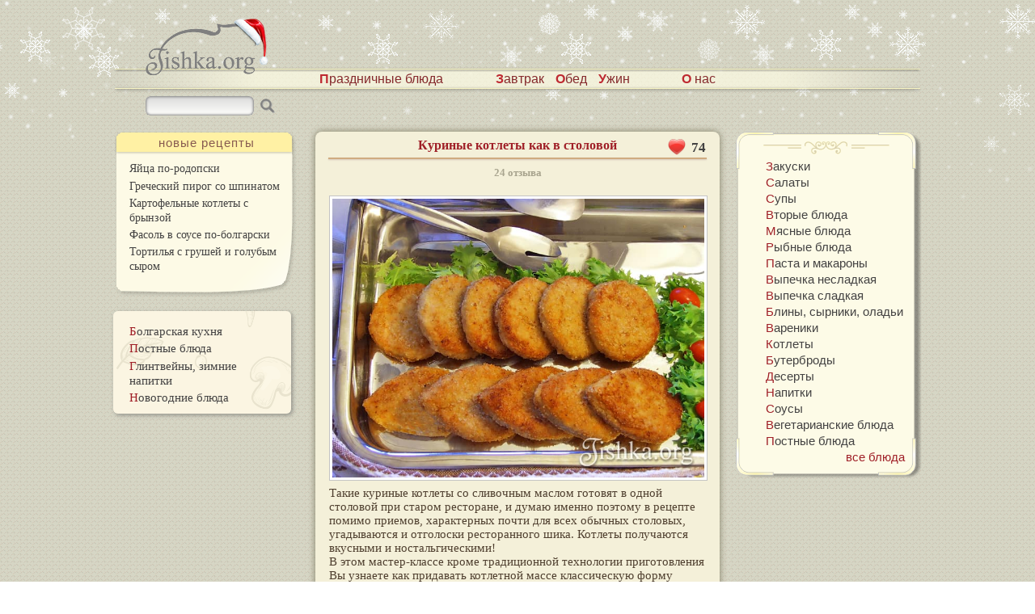

--- FILE ---
content_type: text/html; charset=UTF-8
request_url: https://tishka.org/%D0%BA%D1%83%D1%80%D0%B8%D0%BD%D1%8B%D0%B5-%D0%BA%D0%BE%D1%82%D0%BB%D0%B5%D1%82%D1%8B-%D0%B2-%D0%BF%D0%B0%D0%BD%D0%B8%D1%80%D0%BE%D0%B2%D0%BE%D1%87%D0%BD%D1%8B%D1%85-%D1%81%D1%83%D1%85%D0%B0%D1%80
body_size: 20862
content:
<!DOCTYPE html>
<html lang="ru-RU">
<head>
<title>Куриные котлеты как в столовой - Кулинарный пошаговый рецепт с фото.</title>
<meta charset="UTF-8" />
<meta name="viewport" content="width=device-width, initial-scale=1" />
<meta name="copyright" content="(c) Tishka.org" />

<link rel="icon" type="image/png" href="https://tishka.org/wp-content/themes/tishka.org%20HTML5%20mini%20child%20NY/favicon.png" />
<link rel="shortcut icon" type="image/vnd.microsoft.icon" href="/favicon.ico" />

<meta name='robots' content='index, follow, max-image-preview:large, max-snippet:-1, max-video-preview:-1' />

	<!-- This site is optimized with the Yoast SEO plugin v18.6 - https://yoast.com/wordpress/plugins/seo/ -->
	<meta name="description" content="Рецепт вкуснейших куриных котлет в сухарях и со сливочным маслом. Так готовят котлеты в столовой для персонала при ресторане. Очень вкусно. Ингредиенты: 2 ку" />
	<link rel="canonical" href="https://tishka.org/куриные-котлеты-в-панировочных-сухар" />
	<script type="application/ld+json" class="yoast-schema-graph">{"@context":"https://schema.org","@graph":[{"@type":"WebSite","@id":"https://tishka.org/#website","url":"https://tishka.org/","name":"Кулинарные пошаговые рецепты с фото.","description":"Рецепты приготовления блюд с фото. Самые вкусные, простые, праздничные блюда и блюда на каждый день. Салаты, пироги и другие интересные рецепты.","potentialAction":[{"@type":"SearchAction","target":{"@type":"EntryPoint","urlTemplate":"https://tishka.org/?s={search_term_string}"},"query-input":"required name=search_term_string"}],"inLanguage":"ru-RU"},{"@type":"WebPage","@id":"https://tishka.org/%d0%ba%d1%83%d1%80%d0%b8%d0%bd%d1%8b%d0%b5-%d0%ba%d0%be%d1%82%d0%bb%d0%b5%d1%82%d1%8b-%d0%b2-%d0%bf%d0%b0%d0%bd%d0%b8%d1%80%d0%be%d0%b2%d0%be%d1%87%d0%bd%d1%8b%d1%85-%d1%81%d1%83%d1%85%d0%b0%d1%80#webpage","url":"https://tishka.org/%d0%ba%d1%83%d1%80%d0%b8%d0%bd%d1%8b%d0%b5-%d0%ba%d0%be%d1%82%d0%bb%d0%b5%d1%82%d1%8b-%d0%b2-%d0%bf%d0%b0%d0%bd%d0%b8%d1%80%d0%be%d0%b2%d0%be%d1%87%d0%bd%d1%8b%d1%85-%d1%81%d1%83%d1%85%d0%b0%d1%80","name":"Куриные котлеты как в столовой - Кулинарный пошаговый рецепт с фото.","isPartOf":{"@id":"https://tishka.org/#website"},"datePublished":"2016-08-16T08:20:56+00:00","dateModified":"2021-04-14T03:15:54+00:00","author":{"@id":"https://tishka.org/#/schema/person/b88129e41475291d208d21ada93d8b3e"},"description":"Рецепт вкуснейших куриных котлет в сухарях и со сливочным маслом. Так готовят котлеты в столовой для персонала при ресторане. Очень вкусно. Ингредиенты: 2 ку","breadcrumb":{"@id":"https://tishka.org/%d0%ba%d1%83%d1%80%d0%b8%d0%bd%d1%8b%d0%b5-%d0%ba%d0%be%d1%82%d0%bb%d0%b5%d1%82%d1%8b-%d0%b2-%d0%bf%d0%b0%d0%bd%d0%b8%d1%80%d0%be%d0%b2%d0%be%d1%87%d0%bd%d1%8b%d1%85-%d1%81%d1%83%d1%85%d0%b0%d1%80#breadcrumb"},"inLanguage":"ru-RU","potentialAction":[{"@type":"ReadAction","target":["https://tishka.org/%d0%ba%d1%83%d1%80%d0%b8%d0%bd%d1%8b%d0%b5-%d0%ba%d0%be%d1%82%d0%bb%d0%b5%d1%82%d1%8b-%d0%b2-%d0%bf%d0%b0%d0%bd%d0%b8%d1%80%d0%be%d0%b2%d0%be%d1%87%d0%bd%d1%8b%d1%85-%d1%81%d1%83%d1%85%d0%b0%d1%80"]}]},{"@type":"BreadcrumbList","@id":"https://tishka.org/%d0%ba%d1%83%d1%80%d0%b8%d0%bd%d1%8b%d0%b5-%d0%ba%d0%be%d1%82%d0%bb%d0%b5%d1%82%d1%8b-%d0%b2-%d0%bf%d0%b0%d0%bd%d0%b8%d1%80%d0%be%d0%b2%d0%be%d1%87%d0%bd%d1%8b%d1%85-%d1%81%d1%83%d1%85%d0%b0%d1%80#breadcrumb","itemListElement":[{"@type":"ListItem","position":1,"name":"Home","item":"https://tishka.org/"},{"@type":"ListItem","position":2,"name":"Куриные котлеты как в столовой"}]},{"@type":"Person","@id":"https://tishka.org/#/schema/person/b88129e41475291d208d21ada93d8b3e","name":"Ольга (автор и admin)"}]}</script>
	<!-- / Yoast SEO plugin. -->


<link rel='stylesheet' id='i-like-post-css-css'  href='https://tishka.org/wp-content/plugins/i-like-post-1.5/css/i_like_post.min.css?ver=5.9.12' type='text/css' media='all' />
<link rel='stylesheet' id='tishka_ny-css'  href='https://tishka.org/wp-content/themes/tishka.org%20HTML5%20mini%20child%20NY/styles-ny.min.css?ver=1234' type='text/css' media='all' />
<link rel='stylesheet' id='tishka-style-css'  href='https://tishka.org/wp-content/themes/tishka.org%20HTML5%20mini/style.min.css?ver=1708382980' type='text/css' media='all' />
<link rel='shortlink' href='https://tishka.org/?p=3505' />
<!-- Social markup plugin -->
<meta property="og:locale" content="ru_RU" />
<meta property="og:type" content="article" />
<meta property="og:title" content="Куриные котлеты как в столовой" />
<meta property="og:url" content="https://tishka.org/%d0%ba%d1%83%d1%80%d0%b8%d0%bd%d1%8b%d0%b5-%d0%ba%d0%be%d1%82%d0%bb%d0%b5%d1%82%d1%8b-%d0%b2-%d0%bf%d0%b0%d0%bd%d0%b8%d1%80%d0%be%d0%b2%d0%be%d1%87%d0%bd%d1%8b%d1%85-%d1%81%d1%83%d1%85%d0%b0%d1%80" />
<meta property="og:image" content="https://tishka.org/master%20class/chicken%20cutlets%20in%20breadcrumbs/kurinye-kotlety-v-panirovochnyh-suharjah.jpg" />
<meta property="og:image:secure_url" content="https://tishka.org/master%20class/chicken%20cutlets%20in%20breadcrumbs/kurinye-kotlety-v-panirovochnyh-suharjah.jpg" />
<meta property="og:description" content="Рецепт вкуснейших куриных котлет в сухарях и со сливочным маслом. Так готовят котлеты в столовой для персонала при ресторане. Очень вкусно. Ингредиенты: 2 ку" />

<meta name="twitter:card" content="summary_large_image" />
<meta name="twitter:site" content="Кулинарные пошаговые рецепты с фото." />
<!-- / Social markup plugin -->
<link rel="preconnect" href="https://ajax.googleapis.com">
<link rel="preconnect" href="https://pagead2.googlesyndication.com">
<link rel="preconnect" href="https://fundingchoicesmessages.google.com">
</head>

<body class="container base">

<header id="header_main" class="row base ten columns">

    <div id="logo" class="column">
        <a href="/" title="Вернуться на главную страницу с фоторецептами.">
                        <img width="152" height="70" alt="Tishka.org logo" src="[data-uri]"/>
        </a>
    </div>

    <nav id="header_menu" class="base ten columns">
        <div class="left base quarter columns"></div>
        <div class="center base half columns">
            <ul id="menu-%d0%b2%d0%b5%d1%80%d1%85%d0%bd%d0%b5%d0%b5-%d0%bc%d0%b5%d0%bd%d1%8e" class="menu base half columns"><li id="menu-item-2255" class="menu-item menu-item-type-taxonomy menu-item-object-category menu-item-2255"><a title="Что приготовить на завтрак ?" href="https://tishka.org/%d0%b7%d0%b0%d0%b2%d1%82%d1%80%d0%b0%d0%ba">Завтрак</a></li>
<li id="menu-item-2256" class="menu-item menu-item-type-taxonomy menu-item-object-category menu-item-2256"><a title="Что приготовить на обед ?" href="https://tishka.org/%d0%be%d0%b1%d0%b5%d0%b4">Обед</a></li>
<li id="menu-item-2253" class="menu-item menu-item-type-taxonomy menu-item-object-category current-post-ancestor current-menu-parent current-post-parent menu-item-2253"><a title="Что приготовить на ужин ?" href="https://tishka.org/%d1%83%d0%b6%d0%b8%d0%bd">Ужин</a></li>
<li id="menu-item-2252" class="right_link menu-item menu-item-type-post_type menu-item-object-page menu-item-2252"><a href="https://tishka.org/about_us">О нас</a></li>
<li id="menu-item-6594" class="left_link menu-item menu-item-type-taxonomy menu-item-object-category menu-item-6594"><a href="https://tishka.org/%d0%bf%d1%80%d0%b0%d0%b7%d0%b4%d0%bd%d0%b8%d1%87%d0%bd%d1%8b%d0%b5_%d0%b1%d0%bb%d1%8e%d0%b4%d0%b0">Праздничные блюда</a></li>
</ul>        </div>
        <div class="right base quarter columns"></div>
    </nav>

    <section id="search_form" class="column">
        <form method="get" id="searchform" style="margin-top:5px;position:relative;" action="https://tishka.org/">
    <input type="text" id="search" name="s" style="width: 134px;height: 24px; box-sizing: border-box; border:0;padding: 3px 3px 3px 6px; box-shadow: 0px 0px 3px 1px rgb(127, 127, 127) inset; border-radius: .5em; -moz-appearance: none;-webkit-appearance: none; appearance: none; background-image: linear-gradient(to bottom,#dadada 0,#fffffc 100%);" />
    <label for="search" style="display:none;">search field</label>
    <input type="image" width="24" height="24"
           style="vertical-align:middle;top:-1px;"
           src="[data-uri]"
           id="btn_search" name="btn_search" title="Search" />
    <label for="btn_search" style="display:none;">search button</label>
</form>
    </section>

</header>



<section class="base ten columns">

    <aside id="sidebar-left" class="row base quarter columns">
            
	
		<div id="sticker-bar"><div class="t"></div><div class="b"><div class="data">
		<h2 class="widgettitle">новые рецепты</h2>

		<ul>
											<li>
					<a href="https://tishka.org/%d1%8f%d0%b9%d1%86%d0%b0-%d0%bf%d0%be-%d1%80%d0%be%d0%b4%d0%be%d0%bf%d1%81%d0%ba%d0%b8">Яйца по-родопски</a>
									</li>
											<li>
					<a href="https://tishka.org/%d0%b3%d1%80%d0%b5%d1%87%d0%b5%d1%81%d0%ba%d0%b8%d0%b9-%d0%bf%d0%b8%d1%80%d0%be%d0%b3-%d1%81%d0%be-%d1%88%d0%bf%d0%b8%d0%bd%d0%b0%d1%82%d0%be%d0%bc">Греческий пирог со шпинатом</a>
									</li>
											<li>
					<a href="https://tishka.org/%d0%ba%d0%b0%d1%80%d1%82%d0%be%d1%84%d0%b5%d0%bb%d1%8c%d0%bd%d1%8b%d0%b5-%d0%ba%d0%be%d1%82%d0%bb%d0%b5%d1%82%d1%8b-%d1%81-%d0%b1%d1%80%d1%8b%d0%bd%d0%b7%d0%be%d0%b9">Картофельные котлеты с брынзой</a>
									</li>
											<li>
					<a href="https://tishka.org/%d1%84%d0%b0%d1%81%d0%be%d0%bb%d1%8c-%d0%b2-%d1%81%d0%be%d1%83%d1%81%d0%b5-%d0%bf%d0%be-%d0%b1%d0%be%d0%bb%d0%b3%d0%b0%d1%80%d1%81%d0%ba%d0%b8">Фасоль в соусе по-болгарски</a>
									</li>
											<li>
					<a href="https://tishka.org/%d1%82%d0%be%d1%80%d1%82%d0%b8%d0%bb%d1%8c%d1%8f-%d1%81-%d0%b3%d1%80%d1%83%d1%88%d0%b5%d0%b9-%d0%b8-%d0%b3%d0%be%d0%bb%d1%83%d0%b1%d1%8b%d0%bc-%d1%81%d1%8b%d1%80%d0%be%d0%bc">Тортилья с грушей и голубым сыром</a>
									</li>
					</ul>

		</div></div></div>
		
			
	
	<div class="sidebar--summer-menu sidebar--summer-menu__left"><div class="menu-%d0%bb%d0%b5%d1%82%d0%bd%d0%b8%d0%b5-%d0%b1%d0%bb%d1%8e%d0%b4%d0%b0-%d0%bc%d0%b5%d0%bd%d1%8e-container"><ul id="menu-%d0%bb%d0%b5%d1%82%d0%bd%d0%b8%d0%b5-%d0%b1%d0%bb%d1%8e%d0%b4%d0%b0-%d0%bc%d0%b5%d0%bd%d1%8e" class="menu"><li id="menu-item-6647" class="menu-item menu-item-type-taxonomy menu-item-object-category menu-item-6647"><a href="https://tishka.org/%d0%b1%d0%be%d0%bb%d0%b3%d0%b0%d1%80%d1%81%d0%ba%d0%b0%d1%8f-%d0%ba%d1%83%d1%85%d0%bd%d1%8f">Болгарская кухня</a></li>
<li id="menu-item-6679" class="menu-item menu-item-type-taxonomy menu-item-object-category menu-item-6679"><a href="https://tishka.org/%d0%bf%d0%be%d1%81%d1%82%d0%bd%d1%8b%d0%b5-%d0%b1%d0%bb%d1%8e%d0%b4%d0%b0">Постные блюда</a></li>
<li id="menu-item-6677" class="menu-item menu-item-type-taxonomy menu-item-object-category menu-item-6677"><a href="https://tishka.org/%d0%b3%d0%bb%d0%b8%d0%bd%d1%82%d0%b2%d0%b5%d0%b9%d0%bd%d1%8b-%d0%bd%d0%be%d0%b2%d0%be%d0%b3%d0%be%d0%b4%d0%bd%d0%b8%d0%b5-%d0%bd%d0%b0%d0%bf%d0%b8%d1%82%d0%ba%d0%b8">Глинтвейны, зимние напитки</a></li>
<li id="menu-item-6678" class="menu-item menu-item-type-taxonomy menu-item-object-category menu-item-6678"><a href="https://tishka.org/%d0%bd%d0%be%d0%b2%d0%be%d0%b3%d0%be%d0%b4%d0%bd%d0%b8%d0%b5_%d0%b1%d0%bb%d1%8e%d0%b4%d0%b0">Новогодние блюда</a></li>
</ul></div></div>            </aside>

    <article class="post row base half columns alpha omega" itemscope itemtype="http://schema.org/Recipe">
            <header class="header">
            <h1 class="title" itemprop="name">Куриные котлеты как в столовой</h1>
            <script type='text/javascript'>
	var ajaxurl = 'https://tishka.org/wp-admin/admin-ajax.php';
</script>
<div class="relative_wrapper">
    <table class="ILikePost" post_id="3505" note_thanks="Спасибо ! Очень приятно, что рецепт понравился !" note_forbidden="Спасибо ! Но Вы уже проголосовали за этот рецепт !">
        <tr>
            <td title="Нажмите чтобы проголосовать за фоторецепт.">
                                <img
                        class="vote_img" src="https://tishka.org/wp-content/plugins/i-like-post-1.5/img/glowing-heart/heart_normal.png"
                        over_img="https://tishka.org/wp-content/plugins/i-like-post-1.5/img/glowing-heart/heart_over.png"
                        pressed_img="https://tishka.org/wp-content/plugins/i-like-post-1.5/img/glowing-heart/heart_pressed.png"
                        wait_img="https://tishka.org/wp-content/plugins/i-like-post-1.5/img/glowing-heart/ajax-loader.gif"
                        alt="vote-img"
                        width="24"
                        height="24"
                />
            </td>
            <td class="likes_no" title="Стольким людям понравился рецепт блюда.">
                74            </td>
        </tr>
        <tr>
            <td class="title" colspan="2">
                            </td>
        </tr>
    </table>
</div>
<!--            <h3>--><!----><!--</h3>-->
            <h2><a href="https://tishka.org/%d0%ba%d1%83%d1%80%d0%b8%d0%bd%d1%8b%d0%b5-%d0%ba%d0%be%d1%82%d0%bb%d0%b5%d1%82%d1%8b-%d0%b2-%d0%bf%d0%b0%d0%bd%d0%b8%d1%80%d0%be%d0%b2%d0%be%d1%87%d0%bd%d1%8b%d1%85-%d1%81%d1%83%d1%85%d0%b0%d1%80#comments">24 отзыва</a></h2>
        </header>
        <section class="body">
            <p><span id="more-3505"></span><!--noteaser--></p>
<div id="recipe">
<div id="img-main">
        <img width="285" height="214" loading="lazy" decoding="async"  itemprop="image" class="photo" src="/master%20class/chicken%20cutlets%20in%20breadcrumbs/kurinye-kotlety-v-panirovochnyh-suharjah.jpg" alt="Куриные котлеты в панировочных сухарях"/>Такие куриные котлеты со сливочным маслом готовят в одной столовой при старом ресторане, и думаю именно поэтому в рецепте помимо приемов, характерных почти для всех обычных столовых, угадываются и отголоски ресторанного шика. Котлеты получаются вкусными и ностальгическими!<br />
В этом мастер-классе кроме традиционной технологии приготовления Вы узнаете как придавать котлетной массе классическую форму котлет &#171;капелька&#187; с заостренным кончиком, а также как формировать круглые биточки в форме гамбургера.<br />
 Несколько слов о рецепте: в идеале используется мясо целой курицы, без кожи и костей, но тушку можно заменить мясом бедрышек и грудок, важно чтобы &#171;красного&#187; и &#171;белого&#187; мяса было примерно одинаковое количество. Хлеб в этом рецепте не замачивается в жидкости, поскольку куриное мясо и без того довольно &#171;мокрое&#187;. От лишней жидкости фарш станет водянистым и его невозможно будет формировать. Если все-таки фарш вышел мокрый в него можно добавить немного панировочных сухарей. Следует заметить, что из такого жидковатого фарша не получится слепить котлеты в виде капельки, но сформовать круглые гамбургеры при помощи гарнирной формы можно, все это показано в мастер-классе. Лук и морковь обязательно добавляются тушеными и слегка спассерованными, не сырыми.
    </div>
<div>
        <img width="285" height="214" loading="lazy" decoding="async"  src="/master%20class/chicken%20cutlets%20in%20breadcrumbs/1.jpg" alt=""/>Ингредиенты:</p>
<ul itemprop="ingredients" class="ingredient">
           На 14 шт:</p>
<li>3 куриных окорока</li>
<li>1 куриное филе</li>
<li>1 средний репчатый лук</li>
<li>1 средняя сырая морковь</li>
<li>2-3 ломтика батона</li>
<li>50 г сливочного масла</li>
<li>300 г <a href="https://tishka.org/%d0%bf%d0%b0%d0%bd%d0%b8%d1%80%d0%be%d0%b2%d0%be%d1%87%d0%bd%d1%8b%d0%b5-%d1%81%d1%83%d1%85%d0%b0%d1%80%d0%b8">панировочных сухарей</a> (лучше домашних)</li>
<li>1 ч.л. с верхом соли</li>
<li>1&#x2F;4 ч.л. черного молотого перца</li>
<li>рафинированное масло для жарки (200 мл)</li>
</ul></div>
<div>
        <img width="285" height="214" loading="lazy" decoding="async"  src="/master%20class/chicken%20cutlets%20in%20breadcrumbs/2.jpg" alt=""/>Лук очистить от шелухи разрезать вдоль на 2 части и довольно крупно произвольно нарубить.
    </div>
<div>
        <img width="285" height="214" loading="lazy" decoding="async"  src="/master%20class/chicken%20cutlets%20in%20breadcrumbs/3.jpg" alt=""/>Морковь почистить и натереть на крупной терке.
    </div>
<div>
        <img width="285" height="214" loading="lazy" decoding="async"  src="/master%20class/chicken%20cutlets%20in%20breadcrumbs/4.jpg" alt=""/>На хорошо прогретую сковороду налить небольшое количество рафинированного растительного масла и высыпать лук и морковь. Перемешать.
    </div>
<div>
        <img width="285" height="214" loading="lazy" decoding="async"  src="/master%20class/chicken%20cutlets%20in%20breadcrumbs/5.jpg" alt=""/>Прожарить морковно-луковую смесь на среднем огне до легкого подрумянивания (около 10 минут).
    </div>
<div>
        <img width="285" height="214" loading="lazy" decoding="async"  src="/master%20class/chicken%20cutlets%20in%20breadcrumbs/7.jpg" alt=""/>С куриных окорочков снять кожу (она для котлет не понадобится).
    </div>
<div>
        <img width="285" height="214" loading="lazy" decoding="async"  src="/master%20class/chicken%20cutlets%20in%20breadcrumbs/8.jpg" alt=""/>Теперь необходимо снять мясо с костей. Эта процедура называется обвалкой, ее удобно проводить маленьким острым ножиком, двигаясь им вдоль костей и обходя суставы.
    </div>
<div>
        <img width="285" height="214" loading="lazy" decoding="async"  src="/master%20class/chicken%20cutlets%20in%20breadcrumbs/9.jpg" alt=""/>В результате должно получится чистое мясо.
    </div>
<div>
        <img width="285" height="214" loading="lazy" decoding="async"  src="/master%20class/chicken%20cutlets%20in%20breadcrumbs/6.jpg" alt=""/>С кусочков батона срезать корки (они нам не понадобятся), мякиш разорвать на крупные волокна. Для этого рецепта котлет хлеб замачивать в жидкости не нужно. Куриное мясо, особенно с ножек, само по себе довольно водянистое, фарш из него получается мокроватым, как раз этот  лишний мясной сок и будет напитывать хлеб, если же добавить уже размоченный мякиш фарш получится жидким и котлеты формировать будет сложно.
    </div>
<div>
        <img width="285" height="214" loading="lazy" decoding="async"  src="/master%20class/chicken%20cutlets%20in%20breadcrumbs/10.jpg" alt=""/>Из мяса с ножек и филе, хлеба, сливочного масла и морковно-луковой пассеровки перекрутить фарш на мясорубке. Решетку берите мелкую.
    </div>
<div>
        <img width="285" height="214" loading="lazy" decoding="async"  src="/master%20class/chicken%20cutlets%20in%20breadcrumbs/11.jpg" alt=""/>В готовый фарш добавить соль (на количество продуктов указанное в рецепте 1 ч.л. с небольшим верхом).<br />
Поперчить.
    </div>
<div>
        <img width="285" height="214" loading="lazy" decoding="async"  src="/master%20class/chicken%20cutlets%20in%20breadcrumbs/12.jpg" alt=""/>Фарш хорошенько перемешать и отбить. Это обязательная процедура.<br />
Для этого рукой, смоченной в воде, отрываем комочки фарша величиной с котлету и с расстояния 20 см бросаем обратно в миску, разбиваем таким образом фарш минут 5, он должен стать эластичнее и хорошо формироваться практически не прилипая к рукам.<br />
Если фарш получился все же жидковат в него можно добавить пригоршню сухих панировочных сухарей, перемешать и опять отбить.
    </div>
<div>
        <img width="285" height="214" loading="lazy" decoding="async"  src="/master%20class/chicken%20cutlets%20in%20breadcrumbs/13.jpg" alt=""/>Чтобы котлеты были в результате одинаковые фарш порционируют &#8212; делят его на кусочки с одинаковым количеством граммов. Например, наша сырая заготовка котлеты будет весить 80 г, отрывайте кусочек фарша и взвешивайте каждый на кухонных весах. Если весов нет можно порционировать по объему, например, маленькой чашкой.
    </div>
<div>
        <img width="285" height="214" loading="lazy" decoding="async"  src="/master%20class/chicken%20cutlets%20in%20breadcrumbs/14.jpg" alt=""/>Придадим нашей заготовке форму классической котлеты в виде капельки, как это делают в столовых и на предприятиях общепита.<br />
Для этого подготовьте широкую доску для обработки мяса, широкий нож и мисочку с панировочными сухарями.<br />
Обваляйте заготовку из фарша в сухарях.
    </div>
<div>
        <img width="285" height="214" loading="lazy" decoding="async"  src="/master%20class/chicken%20cutlets%20in%20breadcrumbs/15.jpg" alt=""/>Доску посыпьте сухарями (тонким слоем) и покатайте обваленную котлетную заготовку по доске, так чтобы она удлинилась.
    </div>
<div>
        <img width="285" height="214" loading="lazy" decoding="async"  src="/master%20class/chicken%20cutlets%20in%20breadcrumbs/16.jpg" alt=""/>Сверху ударьте по котлете плашмя ножом. Она должна сплющиться и стать толщиной примерно 2 см.
    </div>
<div>
        <img width="285" height="214" loading="lazy" decoding="async"  src="/master%20class/chicken%20cutlets%20in%20breadcrumbs/17.jpg" alt=""/>При помощи прямых пальцев руки и ножа одним движением сформируйте кончик нашей &quot;капельки&quot;.
    </div>
<div>
        <img width="285" height="214" loading="lazy" decoding="async"  src="/master%20class/chicken%20cutlets%20in%20breadcrumbs/18.jpg" alt=""/>Решительным движением пройдитесь по низу котлеты так, чтобы подхватить ее снизу лезвием ножа и перевернуть на другую сторону.
    </div>
<div>
        <img width="285" height="214" loading="lazy" decoding="async"  src="/master%20class/chicken%20cutlets%20in%20breadcrumbs/19.jpg" alt=""/>Слегка ударяя по торцу &#171;капельки&#187; плоскостью лезвия, сформируйте округлый низ нашей котлете;.
    </div>
<div>
        <img width="285" height="214" loading="lazy" decoding="async"  src="/master%20class/chicken%20cutlets%20in%20breadcrumbs/20.jpg" alt=""/>Подденьте котлету снизу лезвием ножа и перенесите ее на противень обсыпанный сухарями.<br />
Котлета в виде капельки готова!<br />
Этот способ формования котлет требует определенного навыка и может не получится с первого раза.<br />
Но есть еще один простой и быстрый способ &#8212; делать биточки при помощи формы, переходим с следующему шагу.
    </div>
<div>
        <img width="285" height="214" loading="lazy" decoding="async"  src="/master%20class/chicken%20cutlets%20in%20breadcrumbs/21.jpg" alt=""/>Формируем круглые котлеты-гамбургеры.<br />
Для этого нам понадобится небольшое гарнирное кольцо, мялка для картошки пюре и мисочка с панировочными сухарями.<br />
Если специального металлического гарнирного кольца нет &#8212; его можно вырезать из пластиковой бутылки или сделать из жестяной консервы.<br />
Итак, обваляйте заготовку для котлеты в сухарях.
    </div>
<div>
        <img width="285" height="214" loading="lazy" decoding="async"  src="/master%20class/chicken%20cutlets%20in%20breadcrumbs/22.jpg" alt=""/>Доску посыпьте тонким слоем сухарей, поместите на нее гарнирную форму и в нее положите котлетную заготовку, обваленную в панировке. При помощи картофельной мялки утрамбуйте фарш в кольце.
    </div>
<div>
        <img width="285" height="214" loading="lazy" decoding="async"  src="/master%20class/chicken%20cutlets%20in%20breadcrumbs/23.jpg" alt=""/>Аккуратно снимите кольцо.
    </div>
<div>
        <img width="285" height="214" loading="lazy" decoding="async"  src="/master%20class/chicken%20cutlets%20in%20breadcrumbs/24.jpg" alt=""/>Котлета &#8212; гамбургер готова!
    </div>
<div>
        <img width="285" height="214" loading="lazy" decoding="async"  src="/master%20class/chicken%20cutlets%20in%20breadcrumbs/25.jpg" alt=""/>На хорошо разогретую с маслом сковороду выкладываем котлеты. Обжариваем 3-4 минуты без крышки. Низ должен зарумяниться.
    </div>
<div>
        <img width="285" height="214" loading="lazy" decoding="async"  src="/master%20class/chicken%20cutlets%20in%20breadcrumbs/26.jpg" alt=""/>Котлеты перевернуть, прожарить еще 3-4 минуты до зарумянивания на среднем огне.<br />
На предприятиях общественного питания котлеты обжаривают пару минут с каждой стороны на плите и затем доводят до готовности в духовке.<br />
Я предлагаю не мучиться с разогреванием духовки и обжарить наши котлеты исключительно на сковороде.
    </div>
<div>
        <img width="285" height="214" loading="lazy" decoding="async"  src="/master%20class/chicken%20cutlets%20in%20breadcrumbs/27.jpg" alt=""/>Выкладываем котлеты друг на дружку под углом. Так они медленнее остывают.<br />
Подавать с любым гарниром или просто с хлебом.<br />
Приятного аппетита!
    </div>
</div>
    <section class="social_share">
        <div class="social_share__title">Поделиться рецептом</div>
        
        <a href="https://facebook.com/sharer/sharer.php?kid_directed_site=0&sdk=joey&u=https%3A%2F%2Ftishka.org%2F%25d0%25ba%25d1%2583%25d1%2580%25d0%25b8%25d0%25bd%25d1%258b%25d0%25b5-%25d0%25ba%25d0%25be%25d1%2582%25d0%25bb%25d0%25b5%25d1%2582%25d1%258b-%25d0%25b2-%25d0%25bf%25d0%25b0%25d0%25bd%25d0%25b8%25d1%2580%25d0%25be%25d0%25b2%25d0%25be%25d1%2587%25d0%25bd%25d1%258b%25d1%2585-%25d1%2581%25d1%2583%25d1%2585%25d0%25b0%25d1%2580&display=popup&ref=plugin&src=share_button" target="_blank" rel="nofollow noopener noreferrer">
            <img width="30" height="30" src="https://tishka.org/wp-content/themes/tishka.org%20HTML5%20mini/custom_tmplt/icons/svg/iconfinder_social_fb.svg" alt="Facebook share button" title="Facebook share" />
        </a>
        <a href="https://t.me/share/url?url=https%3A%2F%2Ftishka.org%2F%25d0%25ba%25d1%2583%25d1%2580%25d0%25b8%25d0%25bd%25d1%258b%25d0%25b5-%25d0%25ba%25d0%25be%25d1%2582%25d0%25bb%25d0%25b5%25d1%2582%25d1%258b-%25d0%25b2-%25d0%25bf%25d0%25b0%25d0%25bd%25d0%25b8%25d1%2580%25d0%25be%25d0%25b2%25d0%25be%25d1%2587%25d0%25bd%25d1%258b%25d1%2585-%25d1%2581%25d1%2583%25d1%2585%25d0%25b0%25d1%2580&text=%D0%9A%D1%83%D1%80%D0%B8%D0%BD%D1%8B%D0%B5%20%D0%BA%D0%BE%D1%82%D0%BB%D0%B5%D1%82%D1%8B%20%D0%BA%D0%B0%D0%BA%20%D0%B2%20%D1%81%D1%82%D0%BE%D0%BB%D0%BE%D0%B2%D0%BE%D0%B9" target="_blank" rel="nofollow noopener noreferrer">
            <img width="30" height="30" src="https://tishka.org/wp-content/themes/tishka.org%20HTML5%20mini/custom_tmplt/icons/svg/iconfinder_social_telegram.svg" alt="Telegram share button" title="Telegram share" />
        </a>
        <a href="https://twitter.com/intent/tweet?text=%D0%9A%D1%83%D1%80%D0%B8%D0%BD%D1%8B%D0%B5%20%D0%BA%D0%BE%D1%82%D0%BB%D0%B5%D1%82%D1%8B%20%D0%BA%D0%B0%D0%BA%20%D0%B2%20%D1%81%D1%82%D0%BE%D0%BB%D0%BE%D0%B2%D0%BE%D0%B9&url=https%3A%2F%2Ftishka.org%2F%25d0%25ba%25d1%2583%25d1%2580%25d0%25b8%25d0%25bd%25d1%258b%25d0%25b5-%25d0%25ba%25d0%25be%25d1%2582%25d0%25bb%25d0%25b5%25d1%2582%25d1%258b-%25d0%25b2-%25d0%25bf%25d0%25b0%25d0%25bd%25d0%25b8%25d1%2580%25d0%25be%25d0%25b2%25d0%25be%25d1%2587%25d0%25bd%25d1%258b%25d1%2585-%25d1%2581%25d1%2583%25d1%2585%25d0%25b0%25d1%2580" target="_blank" rel="nofollow noopener noreferrer">
            <img width="30" height="30" src="https://tishka.org/wp-content/themes/tishka.org%20HTML5%20mini/custom_tmplt/icons/svg/iconfinder_social_twitter.svg" alt="Twitter share button" title="Twitter share" />
        </a>
        <a href="https://pinterest.com/pin/create/link/?url=https%3A%2F%2Ftishka.org%2F%25d0%25ba%25d1%2583%25d1%2580%25d0%25b8%25d0%25bd%25d1%258b%25d0%25b5-%25d0%25ba%25d0%25be%25d1%2582%25d0%25bb%25d0%25b5%25d1%2582%25d1%258b-%25d0%25b2-%25d0%25bf%25d0%25b0%25d0%25bd%25d0%25b8%25d1%2580%25d0%25be%25d0%25b2%25d0%25be%25d1%2587%25d0%25bd%25d1%258b%25d1%2585-%25d1%2581%25d1%2583%25d1%2585%25d0%25b0%25d1%2580&description=https%3A%2F%2Ftishka.org%2F%25d0%25ba%25d1%2583%25d1%2580%25d0%25b8%25d0%25bd%25d1%258b%25d0%25b5-%25d0%25ba%25d0%25be%25d1%2582%25d0%25bb%25d0%25b5%25d1%2582%25d1%258b-%25d0%25b2-%25d0%25bf%25d0%25b0%25d0%25bd%25d0%25b8%25d1%2580%25d0%25be%25d0%25b2%25d0%25be%25d1%2587%25d0%25bd%25d1%258b%25d1%2585-%25d1%2581%25d1%2583%25d1%2585%25d0%25b0%25d1%2580" target="_blank" rel="nofollow noopener noreferrer">
            <img width="30" height="30" src="https://tishka.org/wp-content/themes/tishka.org%20HTML5%20mini/custom_tmplt/icons/svg/iconfinder_social_pinterest.svg" alt="Pinterest share button" title="Pinterest share" />
        </a>
    </section>
<div class="related_posts">
    <div>
        А вот еще вкусные рецепты:    </div>
            <a href="https://tishka.org/%d0%bc%d1%8f%d1%81%d0%be-%d0%bf%d0%be-%d1%84%d1%80%d0%b0%d0%bd%d1%86%d1%83%d0%b7%d1%81%d0%ba%d0%b8">
                <div class="tiny_post">
            <div class="post_text">
               <img width="161" height="121" loading="lazy" decoding="async" src="/master%20class/chicken%20in%20french%20style/excerpt_230.jpg" alt="Мясо по-французски из курицы. Пошаговый фоторецепт."/>
               <span>Мясо по-французски из курицы</span>
            </div>
        </div>
    </a>            <a href="https://tishka.org/%d0%ba%d1%83%d1%80%d0%b8%d0%bd%d1%8b%d0%b5-%d0%b6%d0%b5%d0%bb%d1%83%d0%b4%d0%ba%d0%b8-%d0%b2-%d1%81%d0%bb%d0%b8%d0%b2%d0%be%d1%87%d0%bd%d0%be%d0%bc-%d0%bc%d0%b0%d1%81%d0%bb%d0%b5">
                <div class="tiny_post">
            <div class="post_text">
               <img width="161" height="121" loading="lazy" decoding="async" src="/master%20class/chicken%20giblets%20in%20butter/excerpt_230.jpg" alt="Куриные желудки в сливочном масле. Пошаговый фоторецепт."/>
               <span>Куриные желудки в сливочном масле</span>
            </div>
        </div>
    </a>            <a href="https://tishka.org/%d0%ba%d1%83%d1%80%d0%b8%d0%bd%d1%8b%d0%b5-%d0%ba%d0%be%d1%82%d0%bb%d0%b5%d1%82%d1%8b">
                <div class="tiny_post">
            <div class="post_text">
               <img width="161" height="121" loading="lazy" decoding="async" src="/master%20class/Chicken%20kotlets/excerpt_230.jpg" alt="Куриные котлеты. Пошаговый фоторецепт."/>
               <span>Куриные котлеты</span>
            </div>
        </div>
    </a>    </div>
        </section>
        </article>

    <aside id="sidebar-right" class="row base quarter columns">
        
	
	<div id="course-bar"><div class="course_bar_t"></div><div class="course_bar_b"><div class="data"><div class="menu-%d0%ba%d0%b0%d1%82%d0%b0%d0%bb%d0%be%d0%b3-%d0%bf%d0%be-%d1%80%d1%83%d0%b1%d1%80%d0%b8%d0%ba%d0%b0%d0%bc-container"><ul id="menu-%d0%ba%d0%b0%d1%82%d0%b0%d0%bb%d0%be%d0%b3-%d0%bf%d0%be-%d1%80%d1%83%d0%b1%d1%80%d0%b8%d0%ba%d0%b0%d0%bc" class="menu"><li id="menu-item-843" class="menu-item menu-item-type-taxonomy menu-item-object-category menu-item-843"><a href="https://tishka.org/%d0%b7%d0%b0%d0%ba%d1%83%d1%81%d0%ba%d0%b8">Закуски</a></li>
<li id="menu-item-847" class="menu-item menu-item-type-taxonomy menu-item-object-category menu-item-847"><a href="https://tishka.org/%d1%81%d0%b0%d0%bb%d0%b0%d1%82%d1%8b">Салаты</a></li>
<li id="menu-item-848" class="menu-item menu-item-type-taxonomy menu-item-object-category menu-item-848"><a href="https://tishka.org/%d1%81%d1%83%d0%bf%d1%8b">Супы</a></li>
<li id="menu-item-840" class="menu-item menu-item-type-taxonomy menu-item-object-category current-post-ancestor current-menu-parent current-post-parent menu-item-840"><a href="https://tishka.org/%d0%b2%d1%82%d0%be%d1%80%d1%8b%d0%b5_%d0%b1%d0%bb%d1%8e%d0%b4%d0%b0">Вторые блюда</a></li>
<li id="menu-item-844" class="menu-item menu-item-type-taxonomy menu-item-object-category current-post-ancestor current-menu-parent current-post-parent menu-item-844"><a href="https://tishka.org/%d0%bc%d1%8f%d1%81%d0%bd%d1%8b%d0%b5_%d0%b1%d0%bb%d1%8e%d0%b4%d0%b0">Мясные блюда</a></li>
<li id="menu-item-846" class="menu-item menu-item-type-taxonomy menu-item-object-category menu-item-846"><a href="https://tishka.org/%d1%80%d1%8b%d0%b1%d0%bd%d1%8b%d0%b5-%d0%b1%d0%bb%d1%8e%d0%b4%d0%b0">Рыбные блюда</a></li>
<li id="menu-item-1906" class="menu-item menu-item-type-taxonomy menu-item-object-category menu-item-1906"><a href="https://tishka.org/%d0%bf%d0%b0%d1%81%d1%82%d0%b0-%d0%bc%d0%b0%d0%ba%d0%b0%d1%80%d0%be%d0%bd%d1%8b-%d0%bb%d0%b0%d0%b7%d0%b0%d0%bd%d1%8c%d1%8f">Паста и макароны</a></li>
<li id="menu-item-841" class="menu-item menu-item-type-taxonomy menu-item-object-category menu-item-841"><a href="https://tishka.org/%d0%b2%d1%8b%d0%bf%d0%b5%d1%87%d0%ba%d0%b0_%d0%bd%d0%b5%d1%81%d0%bb%d0%b0%d0%b4%d0%ba%d0%b0%d1%8f">Выпечка несладкая</a></li>
<li id="menu-item-842" class="menu-item menu-item-type-taxonomy menu-item-object-category menu-item-842"><a href="https://tishka.org/%d0%b2%d1%8b%d0%bf%d0%b5%d1%87%d0%ba%d0%b0_%d1%81%d0%bb%d0%b0%d0%b4%d0%ba%d0%b0%d1%8f">Выпечка сладкая</a></li>
<li id="menu-item-837" class="menu-item menu-item-type-taxonomy menu-item-object-category menu-item-837"><a href="https://tishka.org/%d0%b1%d0%bb%d0%b8%d0%bd%d1%8b">Блины, сырники, оладьи</a></li>
<li id="menu-item-3767" class="menu-item menu-item-type-taxonomy menu-item-object-category menu-item-3767"><a href="https://tishka.org/%d0%b2%d0%b0%d1%80%d0%b5%d0%bd%d0%b8%d0%ba%d0%b8">Вареники</a></li>
<li id="menu-item-4604" class="menu-item menu-item-type-taxonomy menu-item-object-category current-post-ancestor current-menu-parent current-post-parent menu-item-4604"><a href="https://tishka.org/%d0%ba%d0%be%d1%82%d0%bb%d0%b5%d1%82%d1%8b">Котлеты</a></li>
<li id="menu-item-838" class="menu-item menu-item-type-taxonomy menu-item-object-category menu-item-838"><a href="https://tishka.org/%d0%b1%d1%83%d1%82%d0%b5%d1%80%d0%b1%d1%80%d0%be%d0%b4%d1%8b">Бутерброды</a></li>
<li id="menu-item-1899" class="menu-item menu-item-type-taxonomy menu-item-object-category menu-item-1899"><a href="https://tishka.org/%d0%b4%d0%b5%d1%81%d0%b5%d1%80%d1%82%d1%8b-%d1%80%d0%b5%d1%86%d0%b5%d0%bf%d1%82%d1%8b-%d1%81-%d1%84%d0%be%d1%82%d0%be">Десерты</a></li>
<li id="menu-item-845" class="menu-item menu-item-type-taxonomy menu-item-object-category menu-item-845"><a href="https://tishka.org/%d0%bd%d0%b0%d0%bf%d0%b8%d1%82%d0%ba%d0%b8">Напитки</a></li>
<li id="menu-item-2380" class="menu-item menu-item-type-taxonomy menu-item-object-category menu-item-2380"><a href="https://tishka.org/%d1%81%d0%be%d1%83%d1%81%d1%8b">Соусы</a></li>
<li id="menu-item-2945" class="menu-item menu-item-type-taxonomy menu-item-object-category menu-item-2945"><a href="https://tishka.org/%d0%b2%d0%b5%d0%b3%d0%b5%d1%82%d0%b0%d1%80%d0%b8%d0%b0%d0%bd%d1%81%d0%ba%d0%b8%d0%b5_%d0%b1%d0%bb%d1%8e%d0%b4%d0%b0">Вегетарианские блюда</a></li>
<li id="menu-item-2075" class="menu-item menu-item-type-taxonomy menu-item-object-category menu-item-2075"><a href="https://tishka.org/%d0%bf%d0%be%d1%81%d1%82%d0%bd%d1%8b%d0%b5-%d0%b1%d0%bb%d1%8e%d0%b4%d0%b0">Постные блюда</a></li>
<li id="menu-item-839" class="all_recipes menu-item menu-item-type-taxonomy menu-item-object-category current-post-ancestor current-menu-parent current-post-parent menu-item-839"><a href="https://tishka.org/%d0%b2%d1%81%d0%b5_%d1%80%d0%b5%d1%86%d0%b5%d0%bf%d1%82%d1%8b">Все блюда</a></li>
</ul></div></div></div></div>	
			
	
	            </aside>

</section>

<section class="row base half columns offset-quarter center">
    </section>

<article id="comments" class="row base half columns offset-quarter center">
    

<section id="respond">
    <h3>Оставить отзыв</h3>

        <form action="https://tishka.org/wp-comments-post.php" enctype="multipart/form-data" method="POST">
                    <div class="row">
                <label for="name">Имя</label><div class="inputs-box"><input type="text" id="name" name="author" class="text" value=""/></div>
                <input type="hidden" id="mail" name="email" class="text" value="got@no.mail" />
            </div>
                        <div class="row">
              <div class="textareas-box"><textarea id="comment" name="0af3d-comment"></textarea><textarea name="comment" style="display:none" rows="1" cols="1"></textarea></div>
        </div>
        <div class="box-submit">
                        <input type="submit" class="submitButton" name="button_submit" value="Отправить отзыв"/>
                        <input type='hidden' name='comment_post_ID' value='3505' id='comment_post_ID' />
<input type='hidden' name='comment_parent' id='comment_parent' value='0' />
                    </div>
    </form>
    
</section>



<article id="comments_list">
    <header><h3>Отзывы <span>(24 отзыва)</span></h3></header>
    <ul class="comments-lists">
        		<li class="comment even thread-even depth-1" id="comment-225953">
				<div id="div-comment-225953" class="comment-body">
				<div class="comment-author vcard">
						<cite class="fn">Яна</cite><span class="says">:</span>		</div>
		
		<div class="comment-meta commentmetadata">
			<a href="https://tishka.org/%d0%ba%d1%83%d1%80%d0%b8%d0%bd%d1%8b%d0%b5-%d0%ba%d0%be%d1%82%d0%bb%d0%b5%d1%82%d1%8b-%d0%b2-%d0%bf%d0%b0%d0%bd%d0%b8%d1%80%d0%be%d0%b2%d0%be%d1%87%d0%bd%d1%8b%d1%85-%d1%81%d1%83%d1%85%d0%b0%d1%80/comment-page-2#comment-225953">11.08.2024 в 14:25</a>		</div>

		<p>Ваабще бомбические котлетки!! Огромное спасибо за рецепт и хитрости!</p>

		
				</div>
				</li><!-- #comment-## -->
		<li class="comment odd alt thread-odd thread-alt depth-1" id="comment-224526">
				<div id="div-comment-224526" class="comment-body">
				<div class="comment-author vcard">
						<cite class="fn">Нуржамал</cite><span class="says">:</span>		</div>
		
		<div class="comment-meta commentmetadata">
			<a href="https://tishka.org/%d0%ba%d1%83%d1%80%d0%b8%d0%bd%d1%8b%d0%b5-%d0%ba%d0%be%d1%82%d0%bb%d0%b5%d1%82%d1%8b-%d0%b2-%d0%bf%d0%b0%d0%bd%d0%b8%d1%80%d0%be%d0%b2%d0%be%d1%87%d0%bd%d1%8b%d1%85-%d1%81%d1%83%d1%85%d0%b0%d1%80/comment-page-2#comment-224526">13.01.2024 в 10:33</a>		</div>

		<p>Получилось прям как у вас с первого раза спосибо за рецепт</p>

		
				</div>
				</li><!-- #comment-## -->
		<li class="comment byuser comment-author-admin bypostauthor even thread-even depth-1" id="comment-219183">
				<div id="div-comment-219183" class="comment-body">
				<div class="comment-author vcard">
						<cite class="fn">Ольга (автор и admin)</cite><span class="says">:</span>		</div>
		
		<div class="comment-meta commentmetadata">
			<a href="https://tishka.org/%d0%ba%d1%83%d1%80%d0%b8%d0%bd%d1%8b%d0%b5-%d0%ba%d0%be%d1%82%d0%bb%d0%b5%d1%82%d1%8b-%d0%b2-%d0%bf%d0%b0%d0%bd%d0%b8%d1%80%d0%be%d0%b2%d0%be%d1%87%d0%bd%d1%8b%d1%85-%d1%81%d1%83%d1%85%d0%b0%d1%80/comment-page-2#comment-219183">26.07.2022 в 19:23</a>		</div>

		<p><em>Юрий, я работала в столовой и знаю рецепт) по крайней мере </em><em>так готовили в нашей столовой.</em></p>

		
				</div>
				</li><!-- #comment-## -->
		<li class="comment odd alt thread-odd thread-alt depth-1" id="comment-219182">
				<div id="div-comment-219182" class="comment-body">
				<div class="comment-author vcard">
						<cite class="fn">Юрий</cite><span class="says">:</span>		</div>
		
		<div class="comment-meta commentmetadata">
			<a href="https://tishka.org/%d0%ba%d1%83%d1%80%d0%b8%d0%bd%d1%8b%d0%b5-%d0%ba%d0%be%d1%82%d0%bb%d0%b5%d1%82%d1%8b-%d0%b2-%d0%bf%d0%b0%d0%bd%d0%b8%d1%80%d0%be%d0%b2%d0%be%d1%87%d0%bd%d1%8b%d1%85-%d1%81%d1%83%d1%85%d0%b0%d1%80/comment-page-2#comment-219182">26.07.2022 в 18:53</a>		</div>

		<p>А так может и вкусные</p>

		
				</div>
				</li><!-- #comment-## -->
		<li class="comment even thread-even depth-1" id="comment-219181">
				<div id="div-comment-219181" class="comment-body">
				<div class="comment-author vcard">
						<cite class="fn">Юрий</cite><span class="says">:</span>		</div>
		
		<div class="comment-meta commentmetadata">
			<a href="https://tishka.org/%d0%ba%d1%83%d1%80%d0%b8%d0%bd%d1%8b%d0%b5-%d0%ba%d0%be%d1%82%d0%bb%d0%b5%d1%82%d1%8b-%d0%b2-%d0%bf%d0%b0%d0%bd%d0%b8%d1%80%d0%be%d0%b2%d0%be%d1%87%d0%bd%d1%8b%d1%85-%d1%81%d1%83%d1%85%d0%b0%d1%80/comment-page-2#comment-219181">26.07.2022 в 18:52</a>		</div>

		<p>В столвіх в котлеты лук не добавляют , его добавляют только в тефтели . Не говоря уже о моркови</p>

		
				</div>
				</li><!-- #comment-## -->
		<li class="comment odd alt thread-odd thread-alt depth-1" id="comment-218103">
				<div id="div-comment-218103" class="comment-body">
				<div class="comment-author vcard">
						<cite class="fn">Лариса</cite><span class="says">:</span>		</div>
		
		<div class="comment-meta commentmetadata">
			<a href="https://tishka.org/%d0%ba%d1%83%d1%80%d0%b8%d0%bd%d1%8b%d0%b5-%d0%ba%d0%be%d1%82%d0%bb%d0%b5%d1%82%d1%8b-%d0%b2-%d0%bf%d0%b0%d0%bd%d0%b8%d1%80%d0%be%d0%b2%d0%be%d1%87%d0%bd%d1%8b%d1%85-%d1%81%d1%83%d1%85%d0%b0%d1%80/comment-page-2#comment-218103">10.03.2022 в 06:51</a>		</div>

		<p>Очень достойные котлеты получились. Кстати во всех остальных вариантах подобного рецепта, предлагают замачивать хлеб (раньше котлеты у меня, от этого, растекались),а по Вашему рецепту с сухим хлебом, все получилось. Спасибо!</p>

		
				</div>
				</li><!-- #comment-## -->
		<li class="comment even thread-even depth-1" id="comment-217805">
				<div id="div-comment-217805" class="comment-body">
				<div class="comment-author vcard">
						<cite class="fn">Надежда</cite><span class="says">:</span>		</div>
		
		<div class="comment-meta commentmetadata">
			<a href="https://tishka.org/%d0%ba%d1%83%d1%80%d0%b8%d0%bd%d1%8b%d0%b5-%d0%ba%d0%be%d1%82%d0%bb%d0%b5%d1%82%d1%8b-%d0%b2-%d0%bf%d0%b0%d0%bd%d0%b8%d1%80%d0%be%d0%b2%d0%be%d1%87%d0%bd%d1%8b%d1%85-%d1%81%d1%83%d1%85%d0%b0%d1%80/comment-page-2#comment-217805">29.01.2022 в 17:38</a>		</div>

		<p>Интересное решение котлетной проблемы.обязательно попробую</p>

		
				</div>
				</li><!-- #comment-## -->
		<li class="comment byuser comment-author-admin bypostauthor odd alt thread-odd thread-alt depth-1" id="comment-212112">
				<div id="div-comment-212112" class="comment-body">
				<div class="comment-author vcard">
						<cite class="fn">Ольга (автор и admin)</cite><span class="says">:</span>		</div>
		
		<div class="comment-meta commentmetadata">
			<a href="https://tishka.org/%d0%ba%d1%83%d1%80%d0%b8%d0%bd%d1%8b%d0%b5-%d0%ba%d0%be%d1%82%d0%bb%d0%b5%d1%82%d1%8b-%d0%b2-%d0%bf%d0%b0%d0%bd%d0%b8%d1%80%d0%be%d0%b2%d0%be%d1%87%d0%bd%d1%8b%d1%85-%d1%81%d1%83%d1%85%d0%b0%d1%80/comment-page-2#comment-212112">01.05.2020 в 14:34</a>		</div>

		<p><em>Андрей, очень рада, что рецепт понравился! 🙂</em></p>

		
				</div>
				</li><!-- #comment-## -->
		<li class="comment even thread-even depth-1" id="comment-212111">
				<div id="div-comment-212111" class="comment-body">
				<div class="comment-author vcard">
						<cite class="fn">Андрей</cite><span class="says">:</span>		</div>
		
		<div class="comment-meta commentmetadata">
			<a href="https://tishka.org/%d0%ba%d1%83%d1%80%d0%b8%d0%bd%d1%8b%d0%b5-%d0%ba%d0%be%d1%82%d0%bb%d0%b5%d1%82%d1%8b-%d0%b2-%d0%bf%d0%b0%d0%bd%d0%b8%d1%80%d0%be%d0%b2%d0%be%d1%87%d0%bd%d1%8b%d1%85-%d1%81%d1%83%d1%85%d0%b0%d1%80/comment-page-2#comment-212111">01.05.2020 в 14:08</a>		</div>

		<p>Дякую,дуже смачно.</p>

		
				</div>
				</li><!-- #comment-## -->
    </ul>
    <div class="nav-prev-next-comment">
        <div class="prev"><a href="https://tishka.org/%d0%ba%d1%83%d1%80%d0%b8%d0%bd%d1%8b%d0%b5-%d0%ba%d0%be%d1%82%d0%bb%d0%b5%d1%82%d1%8b-%d0%b2-%d0%bf%d0%b0%d0%bd%d0%b8%d1%80%d0%be%d0%b2%d0%be%d1%87%d0%bd%d1%8b%d1%85-%d1%81%d1%83%d1%85%d0%b0%d1%80/comment-page-1#comments" >Далее > </a></div>
        <div class="next"></div>
    </div>
</article>
</article>

<section class="row base half columns offset-quarter center">
    </section>

    <footer id="footer" class="row base ten columns">
        <h4>&copy; Tishka.org 2025</h4>Все тексты, рецепты и фотографии, опубликованные на сайте, защищены законом об авторском праве.<br />
    Любое использование опубликованной на сайте информации без предварительного согласия автора запрещено.
    </footer>

    <span id="counters" style="text-align: center;" class="base ten columns">
        <span id="counter_holder_m"></span>
        <span id="counter_holder_r"></span>
    </span>

    <script src="https://pagead2.googlesyndication.com/pagead/js/adsbygoogle.js?client=ca-pub-1237271671015467" async crossorigin="anonymous"></script><script src="//ajax.googleapis.com/ajax/libs/jquery/3.6.0/jquery.min.js?ver=3.6.0" defer type="text/javascript"></script>
<script src="https://tishka.org/wp-content/plugins/i-like-post-1.5/js/i-like-post.min.js?ver=5.9.12" defer type="text/javascript"></script>
<script src="https://tishka.org/wp-content/themes/tishka.org%20HTML5%20mini/js/build.min.js?ver=1724532128" defer type="text/javascript"></script>

    <script type="text/javascript">
  // this one is for the immediate scroll before jQuery is loaded, but scrolls instantly to top
  function goToTop (e) {
    document.body.scrollTop = 0 // for Safari
    document.documentElement.scrollTop = 0 // for the rest
    this.blur()
  }
</script>

<a onclick="goToTop()" class="animated" id="goToTopBtn">
    <svg version="1.1" xmlns="http://www.w3.org/2000/svg" xmlns:xlink="http://www.w3.org/1999/xlink" x="0px" y="0px"
         width="30px" height="30px" viewBox="0 0 429.658 429.658"
         xml:space="preserve" fill="#2e2d2d80">
        <g>
            <path d="M235.252,13.406l-0.447-0.998c-3.417-7.622-11.603-12.854-19.677-12.375l-0.3,0.016l-0.302-0.016
        C214.194,0.011,213.856,0,213.524,0c-7.706,0-15.386,5.104-18.674,12.413l-0.452,0.998L13.662,176.079
        c-6.871,6.183-6.495,12.657-4.971,16.999c2.661,7.559,10.361,13.373,18.313,13.82l1.592,0.297c0.68,0.168,1.356,0.348,2.095,0.427
        c23.036,2.381,45.519,2.876,64.472,3.042l5.154,0.048V407.93c0,11.023,7.221,15.152,11.522,16.635l0.967,0.33l0.77,0.671
        c3.105,2.717,7.02,4.093,11.644,4.093h179.215c4.626,0,8.541-1.376,11.639-4.093l0.771-0.671l0.965-0.33
        c4.307-1.482,11.532-5.611,11.532-16.635V210.706l5.149-0.048c18.961-0.17,41.446-0.666,64.475-3.042
        c0.731-0.079,1.407-0.254,2.082-0.422l1.604-0.302c7.952-0.447,15.65-6.262,18.312-13.82c1.528-4.336,1.899-10.811-4.972-16.998
        L235.252,13.406z M344.114,173.365c-11.105,0.18-22.216,0.254-33.337,0.254c-5.153,0-9.363,1.607-12.507,4.768
        c-3.372,3.4-5.296,8.48-5.266,13.932l0.005,0.65l-0.157,0.629c-0.437,1.767-0.64,3.336-0.64,4.928v194.001H137.458V198.526
        c0-1.597-0.201-3.161-0.638-4.928l-0.157-0.629l0.005-0.65c0.031-5.456-1.892-10.537-5.271-13.937
        c-3.141-3.161-7.353-4.763-12.507-4.768c-11.124,0-22.224-0.074-33.337-0.254l-13.223-0.218L214.834,44.897l142.503,128.249
        L344.114,173.365z"/>
        </g>
    </svg>
</a>

<style>
    #goToTopBtn {
        position: fixed;
        display: block;
        bottom: 20px;
        right: 30px;
        z-index: 999;
        border: none;
        outline: none;
        cursor: pointer;
        opacity: 0;
        padding: 0.75rem;
        border-radius: 1.5em;
        width: 1em;
        height: 1em;
        background-color: #f2efda99;
        box-shadow: 0px 0px 4px 1px rgba(49, 48, 39, 0.5);
        touch-action: manipulation;
    }

    #goToTopBtn > img,
    #goToTopBtn > svg {
        width: 1.25em;
        position: absolute;
        left: 50%;
        top: 50%;
        transform: translate(-50%, -50%);
        fill: rgba(45, 45, 45, 0.5);
        touch-action: none;
        pointer-events: none;
        outline: none;
    }

    @media only screen and (max-width: 480px) {
        #goToTopBtn {
            bottom: 15px;
            right: 10px;
            border-radius: 3em;
            width: 1.5em;
            height: 1.5em;
        }

             #goToTopBtn > img,
             #goToTopBtn > svg {
                 width: 1.5em;
             }
    }

    #goToTopBtn:hover > svg {
        fill: rgba(46, 45, 45, 0.75);
        transition: all .25s ease-in-out;
    }
    #goToTopBtn:hover {
        background-color: rgba(253, 251, 231, 0.85); /* Add a dark-grey background on hover */
        box-shadow: 0px 0px 6px 1px rgba(49, 48, 39, 0.8);
        transition: all .25s ease-in-out;
    }
</style>

<script type="text/javascript">
  let applyToggle = true;
  let scrollBtn = document.getElementById("goToTopBtn");

  window.addEventListener('scroll', function() {scrollFunction()});

  function scrollFunction () {
    if (!scrollBtn) {
      scrollBtn = document.getElementById("goToTopBtn");
      return;
    }

    if (document.body.scrollTop > 200 || document.documentElement.scrollTop > 200) {
      if (applyToggle) {
        scrollBtn.classList.remove('fadeOutDown')
        scrollBtn.classList.add('fadeInUp')
        applyToggle = !applyToggle
      }
    } else {
      if (!applyToggle) {
        scrollBtn.classList.remove('fadeInUp')
        scrollBtn.classList.add('fadeOutDown')
        applyToggle = !applyToggle
      }
    }
  }

  window.addEventListener('load', function (){
      // remove js handler and assign jQuery one with smooth scrolling
      typeof jQuery != "undefined" && jQuery(function ($) {
        if (!scrollBtn) return;

        // delete default handler
        scrollBtn.onclick = null

        $(scrollBtn).click(function (e) {
          // html for chrom, body for mozilla
          $('html, body').animate({
              scrollTop: 0
            }, 200,
            function () {scrollBtn.blur()})
        })
      })
  })
</script>

  <script defer src="https://static.cloudflareinsights.com/beacon.min.js/vcd15cbe7772f49c399c6a5babf22c1241717689176015" integrity="sha512-ZpsOmlRQV6y907TI0dKBHq9Md29nnaEIPlkf84rnaERnq6zvWvPUqr2ft8M1aS28oN72PdrCzSjY4U6VaAw1EQ==" data-cf-beacon='{"version":"2024.11.0","token":"d069221c451648d880f5bbde183d078f","r":1,"server_timing":{"name":{"cfCacheStatus":true,"cfEdge":true,"cfExtPri":true,"cfL4":true,"cfOrigin":true,"cfSpeedBrain":true},"location_startswith":null}}' crossorigin="anonymous"></script>
</body>

</html>


--- FILE ---
content_type: text/html; charset=utf-8
request_url: https://www.google.com/recaptcha/api2/aframe
body_size: 265
content:
<!DOCTYPE HTML><html><head><meta http-equiv="content-type" content="text/html; charset=UTF-8"></head><body><script nonce="Ks0USxkaJ4utvalrjrlgEA">/** Anti-fraud and anti-abuse applications only. See google.com/recaptcha */ try{var clients={'sodar':'https://pagead2.googlesyndication.com/pagead/sodar?'};window.addEventListener("message",function(a){try{if(a.source===window.parent){var b=JSON.parse(a.data);var c=clients[b['id']];if(c){var d=document.createElement('img');d.src=c+b['params']+'&rc='+(localStorage.getItem("rc::a")?sessionStorage.getItem("rc::b"):"");window.document.body.appendChild(d);sessionStorage.setItem("rc::e",parseInt(sessionStorage.getItem("rc::e")||0)+1);localStorage.setItem("rc::h",'1768845737846');}}}catch(b){}});window.parent.postMessage("_grecaptcha_ready", "*");}catch(b){}</script></body></html>

--- FILE ---
content_type: text/css
request_url: https://tishka.org/wp-content/themes/tishka.org%20HTML5%20mini/style.min.css?ver=1708382980
body_size: 10435
content:
.container .container.base{position:relative;margin:0 auto;padding:0}.container .column,.container .columns{float:left;display:inline;margin-left:10px;margin-right:10px}.column.alpha,.columns.alpha{margin-left:0}.column.omega,.columns.omega{margin-right:0}.columns.center,.container .center,.container.center{text-align:center}.container.base{position:relative;margin:0 auto;padding:0}.container .base{margin:0 auto;padding:0}.container .base .row,.container .base.row{margin-bottom:20px}@media only screen and (min-width:1440px){.container,.container .base.ten,.container.base{width:1250px}.container .base.quarter{width:250px}.container .base.half{width:750px}.container .base.one-third{width:150px}.container .base.offset-quarter{margin-left:250px}}@media only screen and (min-width:1024px) and (max-width:1439px){.container,.container.base{width:1000px}.container .base.quarter{width:250px}.container .base.half{width:500px}.container .base.ten{width:1000px}.container .base.one-third{width:150px}.container .base.offset-quarter{margin-left:250px}}@media only screen and (min-width:768px) and (max-width:1023px){.container,.container.base{width:750px}.container .base.quarter{width:250px}.container .base.half{width:500px}.container .base.ten{width:750px}.container .base.one-third{width:150px}.container .base.offset-quarter{margin-left:0}}@media only screen and (min-width:480px) and (max-width:767px){.container,.container .base.half,.container .base.quarter,.container .base.ten,.container.base{width:420px}.container .base.one-third{width:124px}.container .base.offset-quarter{margin-left:0}}@media only screen and (max-width:479px){.container,.container .base.half,.container .base.quarter,.container .base.ten,.container.base{width:300px}.container .base.one-third{width:auto}.container .base.offset-quarter{margin-left:0}}.container:after{content:"\0020";display:block;height:0;clear:both;visibility:hidden}.clearfix:after,.clearfix:before,.row:after,.row:before{content:'\0020';display:block;overflow:hidden;visibility:hidden;width:0;height:0}.clearfix:after,.row:after{clear:both}.clearfix,.row{zoom:1}.clear{clear:both;display:block;overflow:hidden;visibility:hidden;width:0;height:0}@media only screen and (min-width:1440px){#header_menu ul li{position:relative;left:6em}#header_menu ul li.forum_link,#header_menu ul li.left_link,#header_menu ul li.right_link{position:static;left:auto}#header_menu ul li.right_link{float:right}.post #img-main{margin:.8em 0 0}.post #recipe #img-main img{width:500px;margin:0 .6em .2em 0;float:left}.post #recipe img{width:380px}.tiny_post{width:200px;margin:0 4px 11px!important}.tiny_post{min-height:218px}.tiny_post .post_text img{width:172px;margin:7px auto 5px!important}.tiny_post .post_text{font-size:19px}}@media only screen and (min-width:768px) and (max-width:1439px){#header_menu ul li.right_link{float:right}#header_menu ul li.forum_link{position:absolute;top:0;right:-150px;width:150px}#respond form div.box-submit{text-align:right}.post #recipe #img-main img{width:460px}.post #recipe img{width:245px}.tiny_post{width:150px}.tiny_post{min-height:160px}.tiny_post .post_text img{width:132px}.tiny_post .post_text{font:bold 10.5pt Trebuchet MS,Trebuchet,Verdana}}@media only screen and (min-width:768px){#header_menu{position:relative}#header_menu .left{background:url(images/header_menu/main_menu_l.png) left center no-repeat}#header_menu .center{background:url(images/header_menu/main_menu.png) left center repeat-x}#header_menu .right{background:url(images/header_menu/main_menu_r.png) right center no-repeat}#header_menu .center,#header_menu .left,#header_menu .right{display:inline-block;height:30px;margin:0}#header_menu ul{position:relative;display:inline-block;top:.7ex}#header_menu ul li{display:inline-block;margin:0 5px}#header_menu ul li.left_link{float:left}}@media only screen and (min-width:1024px){#header_menu ul li.forum_link{position:absolute;top:0;right:-250px;width:250px;margin-right:-5px}.post_archive img{width:270px;float:right}#logo,#search_form{margin-left:40px}}@media only screen and (min-width:768px) and (max-width:1023px){#logo{bottom:0!important}#header_menu .center{width:250px!important}#header_menu .menu{left:-250px}#header_menu ul li.forum_link{position:absolute;left:495px;width:250px}#sidebar-left>div{float:none!important;margin:0 auto}#sidebar-right>div{float:none!important;margin:0 auto}#sidebar-left,#sidebar-right{float:right;clear:right}.post{margin:0 auto}.tiny_post{min-height:160px}}@media only screen and (max-width:767px){#logo{bottom:0!important;margin-bottom:.25em}#header_menu{background-color:rgba(244,240,217,.85);border:solid 1px rgba(186,182,160,.77);border-radius:5px;margin-bottom:.5em}#header_menu .left,#header_menu .right{height:0}#header_menu ul{margin:.5em 0 .5em 0}#header_menu ul li,#header_menu ul li.forum_link,#header_menu ul li.left_link,#header_menu ul li.right_link{display:block;text-align:left;padding:0 1em}#respond form div.box-submit{text-align:center}.post{margin-bottom:20px}.post #recipe img{float:none!important;margin:.5em auto}.post #recipe #img-main img,.post #recipe img{width:380px}.tiny_post{width:123px}.tiny_post{min-height:160px}.tiny_post .post_text img{width:106px}}@media only screen and (max-width:479px){.post #recipe img{float:none!important;margin:.5em auto}.post #recipe #img-main img,.post #recipe img{width:100%;box-sizing:border-box}.tiny_post>.post_text>span{height:3.4rem;display:inline-block;overflow:hidden;text-overflow:ellipsis}.tiny_post{width:100%;margin:0 0 10px!important}.tiny_post .post_text img{width:100%;border:none!important;border-radius:0!important;display:block;padding:0!important;margin:0 0 9px!important;box-sizing:border-box}#tiny_posts{padding:0 .3em 1em}.related_posts>a:last-child{display:none}#tiny_posts>a,.related_posts>a{display:inline-block;width:48%;margin:0 .55%}}html{background-image:url([data-uri])}#logo{padding-top:10px;position:relative;bottom:-13px;z-index:1}#header_menu ul li a{color:#85292c;text-decoration:none;white-space:nowrap}#header_menu ul li a:hover{color:#b71515}#header_menu ul li a:first-letter,#header_menu ul li:first-letter{color:#be2931;font-weight:700}#header_menu ul li.forum_link a:first-letter,#header_menu ul li.forum_link:first-letter{color:#c6efef}#header_menu ul li.forum_link a{letter-spacing:1.5px;color:#cbf2f2;text-shadow:1px 1px 2px #525d5a}#header_menu ul li.forum_link a:hover{color:#b8dddd}#searchform #s,#searchform #search{transition:all .25s ease-in;color:#8e8e8e;font-weight:700;font-size:.75rem;letter-spacing:.04rem}#searchform #s:focus,#searchform #s:hover,#searchform #search:focus,#searchform #search:hover{transition:all .2s ease-out;box-shadow:0 0 3px 1px #666 inset,0 0 8px -2px #909090 inset!important;background-image:linear-gradient(to bottom,#dadada 0,#fffffc 100%)}#searchform #btn_search{transition:all .2s ease-out;filter:drop-shadow(1px 1px 0px #a5a5a5b0)}#searchform #btn_search:hover{transition:all .25s ease-out;transform:scale3d(1.2,1.2,1.2)}#searchform #btn_search:focus{transition:all 1s ease-out;opacity:0;transform:scale(.95,.95)}#content{display:inline-block}.post{display:block;border-radius:8px;background-color:#f4f0d9;box-shadow:0 0 8px #817d63;margin:0 auto}.post div.intro{color:#695147;line-height:1.15em;margin:0 0 5px 0;padding:4px 0 4px}.post div.intro p{margin:0 0 5px 0}.post .header{padding:.5em 1em 0 1em}.post .header h1{color:#9f1f27;text-align:center;margin:0 2em .3em;padding:0 27px}.post .header h2:before{content:'';display:block;box-shadow:0 1px 2px 0 #b7979775;overflow:hidden;height:2px;background-color:#d0ab80}.post .header h2{text-align:center;margin:0}.post .header h2 a{text-decoration:none}.post .header h2 a:hover{color:#aea88e;text-decoration:underline}.post .body{padding:0 .95em 1em}.post .prev-next-page{margin:0 0 1em;text-align:center}.post .prev-next-page .next,.post .prev-next-page .next a,.post .prev-next-page .prev,.post .prev-next-page .prev a{display:inline-block;color:grey}.post .prev-next-page .prev+.next{padding:0 10px}.post .prev-next-page .next a:hover,.post .prev-next-page .prev a:hover{color:#4f4f4e;text-decoration:none}.post #recipe img{float:right;display:block;background-color:#fff;border:solid 1px #c4c4c4;padding:3px;height:auto;margin-bottom:1rem}@media only screen and (max-width:767px){.post #recipe img{margin-bottom:.5rem}}.post #img-main,.post #recipe-title{text-align:left}.post #img-main img,.post #recipe-title img{margin:.5em auto .5em auto;float:none;display:block;height:auto}#recipe>#recipeInstructions:before,#recipe>div:not(.google-auto-placed):first-of-type:before,#recipe>div:not(.google-auto-placed):nth-of-type(2):before{content:""}#recipe>#recipeInstructions>div:before,#recipe>div:nth-of-type(3){counter-reset:section}#recipe>#recipeInstructions>div:not(.google-auto-placed):before,#recipe>div:not(.google-auto-placed):before{display:inline;counter-increment:section;content:counter(section) ". ";font:bold 18px Arial;color:#a12e00}@media only screen and (max-width:767px){#recipe>#recipeInstructions>div:not(.google-auto-placed):before,#recipe>div:not(.google-auto-placed):before{content:counter(section);font:bold 15px Arial;position:absolute;left:50%;transform:translate(-50%,-1.6rem);background:#f4f0d9;padding:0 2em}}#recipe>div:after,.border-bottom{content:"";display:block;width:100%;border-bottom:2px solid #bdbdaf94;box-shadow:0 1px 2px #e0ded1c7;overflow:hidden;margin:.5rem 0 1rem}#recipe>.google-auto-placed{margin-bottom:2.25rem!important}@media only screen and (max-width:767px){#recipe>div:after,.border-bottom{margin:1rem 0 1rem}}#recipe>div:first-child>p:last-child{margin-bottom:0}#recipe [itemprop=recipeInstructions]{padding-top:0;background:0 0}#recipe div ul{padding:.5rem 0 0 1.5rem;margin:-.5em 0 .1em;list-style:disc}#recipe ul li+li{padding:1px 0}#recipe ul li{padding:1px 0}#recipe>div p:last-child{margin-bottom:0}#recipe #excerpt{background-color:#f1e7da;color:#37201e;padding:5px;margin:0 0 0 -5px;border:solid 1px #e8d8c1}#recipe #excerpt p{line-height:1.5em;color:#53302d}.related_posts{text-align:center;padding:.5em 0}.related_posts>a{display:inline-block;border:0;margin:0}.related_posts>div{margin:0 0 1em;text-align:left}#tiny_posts{text-align:center}#tiny_posts a{display:inline-block}.tiny_post{border:1px solid #e2dece;background-color:#fbf8e1;margin:0 0 3px;padding:0;display:inline-block;line-height:100%;cursor:auto;box-shadow:2px 2px 3px #c4be79;vertical-align:top}.tiny_post:hover{border:1px solid #b5b3a5;background-color:#feffcf;cursor:pointer}.tiny_post .post_text{text-align:center;color:#836744;line-height:100%;padding:0 0 .5em}.tiny_post:hover .post_text{text-decoration:none}.tiny_post .post_text img{background-color:#fff;border:solid 1px #cecbbe;border-radius:3px;display:block;padding:5px;margin:3px auto;height:auto}#respond{padding:0 1em .8em .6em;border-top-right-radius:7px;border-top-left-radius:7px;border-bottom:dashed 1px #ca9c6f;background-color:#eae3cf}#respond:after{content:"";border-bottom:solid 1px #000}#respond h3{padding:.5em 0 .8em;margin:0;color:#3f2b1c}#respond form #comment{resize:vertical;border-radius:4px}#respond form div.row{margin:0 0 7px}#respond form div.row label{float:left;text-align:right;color:#3f2b1c;margin:0 5px 0}#respond form #comment,#respond form div.row input.text{float:left;width:120px;height:15px;background-color:#f6f3df;border:solid 1px #b3aa92;border-radius:4px;padding:2px;color:#3f2b1c;font-size:17px}#respond form #comment{height:80px;width:99%}#respond form div.box-submit #button_submit{background-color:#f7f2de;color:#3f2b1c;border:1px solid #ac9d86;border-radius:4px;font-size:15px;padding:.25rem .7rem}#respond form div.box-submit #button_submit:hover{box-shadow:0 0 7px #bac2ba}#respond form div.box-submit #button_submit:active,#respond form div.box-submit #button_submit:focus{border:solid 1px #836f56;outline:0}#comments{padding:0;background-color:#f1ead6;border:solid 1px #dfd0a7;box-shadow:0 0 7px #999;border-radius:7px}#comments #comments_list h3{margin:.5em 0 .8em;color:#3f2b1c}#comments .comments-lists{text-align:left;padding:0 1em}#comments .comments-lists li{list-style:none}#comments .comments-lists li:after{display:block;content:'';width:100%;margin:0 0 .75em;border-bottom:1px dashed #a5a597ba}#comments .comments-lists a{float:right}#comments .comments-lists ul.children li{border:0;border-top:1px solid #e9e8e2;padding-left:15px}#comments .comments-lists li .avatar{border:3px solid #e9e8e2;float:right}#comments .comments-lists li .comment-author{display:block}#comments .comments-lists li .comment-author cite.fn{color:#a60b00;margin:0 0 8px;text-decoration:none;font-style:normal}#comments .comments-lists li .comment-author cite.fn a{color:#a1d228;font-weight:700}#comments .comments-lists li .comment-meta.commentmetadata{display:none}#content #comments .comments-lists li p{color:#434242}#content #comments .reply a{color:#a1d228}#comments .nav-prev-next-comment{padding-bottom:20px}#comments .nav-prev-next-comment a{color:grey;padding:0 20px}#comments .nav-prev-next-comment:after{content:".";display:block;height:0;clear:both}.post_archive{background-color:#e3dcc0;border:1px solid #c2bb93;padding:5px;line-height:.9em;overflow:hidden;position:relative;cursor:auto}.post_archive:hover{background-color:#f8f5d4;cursor:pointer}.post_archive+.post_archive{margin-top:10px}.post_archive a,.post_archive a:hover{text-decoration:none;display:inline-block;width:100%}.post_archive h2{margin-top:0;text-align:center;line-height:.8em;color:#752527}.post_archive h2:first-letter{line-height:.8em;color:#9f1f27}.post_archive:hover h2{text-decoration:underline}.post_archive h4{text-align:center;color:#525252;line-height:1em;margin:15px 0}.post_archive p{color:#727271;letter-spacing:.05em;line-height:1em;width:255px;bottom:5px;position:absolute;margin:0;text-align:left}.post_archive img{float:right;height:auto}@media only screen and (max-width:767px){.post_archive h2{margin-top:.83rem}.post_archive img{float:none;height:auto;width:100%}.post_archive p{bottom:5px;position:static;width:auto}}#footer{border-top:3px #9d84844d dotted;text-align:center;clear:both;padding:14px 0 0;margin:2em 0 .5em;color:#7d7566;line-height:1.1em}#footer h4{text-align:center;color:#4d4d4d;margin:0 0 .5em}#footer h4 a{color:#afa696;text-decoration:none}#sticker-bar{width:230px}@media only screen and (min-width:768px){#sticker-bar .t{background:url(images/sidebar/sticked_paper_t.png) top no-repeat;height:28px;padding:0}#sticker-bar .widgettitle{line-height:28px;margin:0 auto 8px}#sticker-bar .b{background:url(images/sidebar/sticked_paper_b.png) bottom no-repeat}#sticker-bar .data{position:relative;top:-28px;overflow:hidden}#sidebar-left #sticker-bar{float:left}}@media only screen and (max-width:767px){#sticker-bar{background:#f7f4d3;box-shadow:rgba(111,107,62,.68) 4px 4px 4px;border-radius:5px;padding-bottom:.5em;margin:0 auto}#sticker-bar .b,#sticker-bar .t{background-image:none;height:auto}#sticker-bar .data{position:static}#sticker-bar h2{margin:0 0 .2em;padding:.2em 0;border-radius:5px;border-bottom-left-radius:0;border-bottom-right-radius:0;background-color:#faf5c1;border:0;border-bottom:solid 1px #d1cc9c}}#course-bar{width:230px}#sidebar-left #course-bar a{font-size:15px}#sidebar-right #course-bar a{font-size:15px}#sidebar-left #course-bar .all_recipes{margin-top:.5rem}#course-bar .data ul li{margin:0 5px 2px 20px}#course-bar .data ul li a:first-letter,#course-bar .data ul li:first-letter{color:#9f1f27}#course-bar .data ul li.all_recipes a{float:right;color:#9f1f27;text-transform:lowercase}@media only screen and (min-width:767px){#course-bar .course_bar_t{background:url(images/sidebar/course_bar_t.png) top no-repeat;height:47px;padding:0}#course-bar .course_bar_b{background:url(images/sidebar/course_bar_b.png) bottom no-repeat}#course-bar .data{position:relative;top:-18px;overflow:hidden;padding:5px 0 0}#sidebar-right #course-bar{float:right}#sidebar-left #course-bar{float:left}}@media only screen and (max-width:767px){#course-bar{background:#f7f4d3;box-shadow:rgba(111,107,62,.68) 4px 4px 4px;border-radius:5px;padding-bottom:.5em;margin:0 auto}#course-bar .course_bar_b,#course-bar .course_bar_t{background-image:none}#course-bar .data{position:static;padding:15px 0 20px}#sidebar-right #course-bar{float:none}}#sidebar-left ul,#sidebar-right ul{padding:0;margin:0 1em 0 .2em}#sidebar-left ul li,#sidebar-right ul li{margin:0 3px .2em}#sidebar-left ul li,#sidebar-right ul li{list-style:none;padding:0 0 0 14px;color:#000}#sidebar-left h2,#sidebar-right h2{letter-spacing:1px;text-align:center;color:#875a50}#sidebar-left ul li a,#sidebar-right ul li a{text-decoration:none;line-height:1.2em;color:#434242}#sidebar-left ul li a:hover,#sidebar-right ul li a:hover{text-decoration:underline}@media only screen and (min-width:1440px){#sidebar-left ul li,#sidebar-right ul li{margin:0 2px .5432em}#sticker-bar .widgettitle{line-height:23px}}#sidebar-left>div:nth-child(n+2){margin-top:1rem}.sidebar--summer-menu__left{float:left}.sidebar--summer-menu__right{float:right}.sidebar--summer-menu:before{content:url(images/sidebar/summer_sidebar_bg.png);opacity:.4;display:block;position:absolute;bottom:-6px;z-index:1}.sidebar--summer-menu>*{z-index:10;position:relative}.sidebar--summer-menu{clear:both;width:220px;overflow:hidden;position:relative;background-color:#fff8e1;padding-top:1rem;padding-bottom:.5rem;border-radius:6px;box-shadow:2px 2px 5px #64646491}@media only screen and (max-width:767px){.sidebar--summer-menu{margin:auto;width:230px}.sidebar--summer-menu__left{float:none}.sidebar--summer-menu__right{float:none}}.sidebar--summer-menu ul li a{font-size:15px!important}.sidebar--summer-menu ul li{margin:0 5px 2px 20px}.sidebar--summer-menu ul li a:first-letter,.sidebar--summer-menu ul li:first-letter{color:#9f1f27}.sidebar--summer-menu ul li.all_recipes a{margin-top:1rem;float:right;color:#9f1f27!important;text-transform:lowercase}#header_menu ul li a{font-size:16px;font:16px Roboto,Arial;line-height:17px}#search_form .wrapper{font:normal 90.85% Verdana,Arial,sans-serif}.post header.intro{font:13px Roboto,Georgia;color:#4f3f2f}.post .header h1{font:bold 15.5px Georgia,Roboto}.post .header h1:first-letter{font-size:104.82%}.post .header{font-size:16px}.post .header .likes_no{font-size:17px;font-weight:700}.post .header h2 a{color:#a9a58f;font:bold 12.5px Trebuchet,Verdana,Roboto}.post .prev-next-page .next a{font:17px Arial,Tahoma}.post{font:18px Roboto,Georgia;color:#594a3b}.post #img-main,.post #recipe-title{font:15px Georgia,Roboto;color:#4f3f2f}.post_archive h2{font:bold 16px "Trebuchet MS","Microsoft Sans Serif",Roboto,Verdana}.post_archive h2:first-letter{font-size:105.82%}.post_archive h4{font:84.87% "Trebuchet MS","Microsoft Sans Serif",Verdana}.post_archive p{font:84.87% "Microsoft Sans Serif","Sans Serif",Verdana}#sidebar-left h2,#sidebar-right h2{font:11pt Bookman Old Style,Trebuchet,Trebuchet MS,Verdana,sans-serif}#sidebar-left ul li a{font:14px Trebuchet MS,Georgia}#sidebar-right ul li a{font:15px Trebuchet MS,Lucida Console,Georgia,sans-serif}#respond form div.row label{font:110.45% "Trebuchet MS",Verdana,Arial,sans-serif}#respond form #comment{font-size:115%}#respond form div.box-submit #button_submit{font:90.45% "Trebuchet MS",Verdana,Arial,sans-serif}#comments .comments-lists li .comment-author{font-size:120%}#content #comments .comments-lists li p{font-size:109%}.nav-prev-next-comment{font-size:13px}#footer{font:14px "Trebuchet MS",Verdana,Arial,sans-serif}#footer h4{font-size:16px}/*!* tiny post *!*/@media only screen and (min-width:1440px){#header_menu ul li a{font:19px/17px Roboto,Arial}.post #img-main,.post #recipe-title{font:19px Georgia,Roboto}.post header.intro{font:18px Roboto,Georgia}.post .header h1{font:bold 20.5px Georgia,Roboto;margin:.2em 2em .4em}.post .header h2 a{font:bold 15.5px Trebuchet,Verdana,Roboto}#recipe>#recipeInstructions>div::before,#recipe>div::before{font:bold 20px Arial}.post_archive h2{font:bold 19px "Trebuchet MS","Microsoft Sans Serif",Roboto,Verdana}.post{font:20px Roboto,Georgia}.post .prev-next-page .next a{font:20px Arial,Tahoma}#sidebar-right ul li a{font:18px Trebuchet MS,Lucida Console,Georgia,sans-serif}#sidebar-left ul li,#sidebar-right ul li{margin:0 2px .5432em}#sidebar-left ul li a{font:17px Trebuchet MS,Georgia}#sidebar-left h2,#sidebar-right h2{font:18px Bookman Old Style,Trebuchet,Trebuchet MS,Verdana,sans-serif}}@media only screen and (min-width:768px){#sidebar-left-ads,#sidebar-right-ads{width:250px;float:right}#sidebar-left-ads .second-ad>div,#sidebar-right-ads .second-ad>div{padding:20em 25px!important}#horbar-after-comments,#horbar-before-comments{text-align:center}}@media only screen and (max-width:767px){#sidebar-left-ads,#sidebar-right-ads{float:none}#sidebar-left-ads .second-ad>div,#sidebar-right-ads .second-ad>div{padding:20px 110px!important;float:none}}@media only screen and (max-width:479px){#sidebar-left-ads .second-ad>div,#sidebar-right-ads .second-ad>div{padding:20px 50px!important;float:none}}#sidebar-left-ads,#sidebar-right-ads{padding-top:20px;text-align:center}#horbar-after-comments,#horbar-before-comments{text-align:center}@media only screen and (min-width:1440px){.sidebar-top{display:block!important;position:relative;top:-45px;margin:0 263px -35px!important;float:right}}@media only screen and (min-width:1024px) and (max-width:1439px){.sidebar-top{display:block!important;position:relative;top:-45px;margin-bottom:-35px!important;float:right!important;width:750px!important}}@media only screen and (min-width:768px) and (max-width:1023px){.sidebar-top{display:block!important;position:relative;top:-10px!important;margin-bottom:5px!important;float:left}}@media only screen and (max-width:767px){.sidebar-top{width:100%;text-align:center;top:-10px!important;margin-bottom:5px!important}}@media only screen and (min-width:768px){img.original_size{width:auto!important;height:auto!important}}@media only screen and (min-width:1023px){.social-block{float:left}}@media only screen and (max-width:768px){.social-block{margin-top:15px}}.arrow_box{position:relative;background:#fffde7;border:1px solid #c3bfa7;width:200px;margin:0 auto 10px;border-radius:6px}.arrow_box:after,.arrow_box:before{top:100%;left:50%;border:solid transparent;content:" ";height:0;width:0;position:absolute;pointer-events:none}.arrow_box:after{border-top-color:#fdfbe7;border-width:7px;margin-left:-7px;margin-top:-1px}.arrow_box:before{border-color:rgba(194,225,245,0);border-top-color:#c3bfa7;border-width:8px;margin-left:-8px}@keyframes hvr-pulse{25%{transform:perspective(1px) scale(1.01)}75%{transform:perspective(1px) scale(.99)}}.hvr-pulse{display:inline-block;vertical-align:middle;-webkit-transform:translateZ(0);transform:translateZ(0);box-shadow:0 0 1px transparent}.hvr-pulse{-webkit-animation-name:hvr-pulse;animation-name:hvr-pulse;-webkit-animation-duration:1s;animation-duration:1s;-webkit-animation-timing-function:linear;animation-timing-function:linear;-webkit-animation-iteration-count:infinite;animation-iteration-count:infinite}.hidden{display:none}.steps_break{border-bottom:1px #dbd9d1 solid;box-shadow:0 3px 2px -2px #e7e3c8;padding:.5em 0}.steps_break>.steps_break__body{margin:-.5em 0;padding:.5em 0}@media screen and (max-width:767px){.steps_break{padding:.5em 0 1.5em}.steps_break>.steps_break__body{margin:0 0 -.8em 0}}.animated,.ingredient-help .ingredient-help--info{-webkit-animation-duration:.5s;animation-duration:.5s;-webkit-animation-fill-mode:both;animation-fill-mode:both}@-webkit-keyframes fadeInUp{from{opacity:0;-webkit-transform:translate3d(0,100%,0);transform:translate3d(0,100%,0)}to{opacity:1;-webkit-transform:translate3d(0,0,0);transform:translate3d(0,0,0)}}@keyframes fadeInUp{from{opacity:0;-webkit-transform:translate3d(0,100%,0);transform:translate3d(0,100%,0)}to{opacity:1;-webkit-transform:translate3d(0,0,0);transform:translate3d(0,0,0)}}.fadeInUp{-webkit-animation-name:fadeInUp;animation-name:fadeInUp}@-webkit-keyframes fadeOutDown{from{opacity:1}to{opacity:0;-webkit-transform:translate3d(0,100%,0);transform:translate3d(0,100%,0)}}@keyframes fadeOutDown{from{opacity:1}to{opacity:0;-webkit-transform:translate3d(0,100%,0);transform:translate3d(0,100%,0)}}.fadeOutDown{-webkit-animation-name:fadeOutDown;animation-name:fadeOutDown}@-webkit-keyframes flipInX{from{-webkit-transform:perspective(400px) rotate3d(1,0,0,90deg);transform:perspective(400px) rotate3d(1,0,0,90deg);-webkit-animation-timing-function:ease-in;animation-timing-function:ease-in;opacity:0}40%{-webkit-transform:perspective(400px) rotate3d(1,0,0,-20deg);transform:perspective(400px) rotate3d(1,0,0,-20deg);-webkit-animation-timing-function:ease-in;animation-timing-function:ease-in}60%{-webkit-transform:perspective(400px) rotate3d(1,0,0,10deg);transform:perspective(400px) rotate3d(1,0,0,10deg);opacity:1}80%{-webkit-transform:perspective(400px) rotate3d(1,0,0,-5deg);transform:perspective(400px) rotate3d(1,0,0,-5deg)}to{-webkit-transform:perspective(400px);transform:perspective(400px)}}@keyframes flipInX{from{-webkit-transform:perspective(400px) rotate3d(1,0,0,90deg);transform:perspective(400px) rotate3d(1,0,0,90deg);-webkit-animation-timing-function:ease-in;animation-timing-function:ease-in;opacity:0}40%{-webkit-transform:perspective(400px) rotate3d(1,0,0,-20deg);transform:perspective(400px) rotate3d(1,0,0,-20deg);-webkit-animation-timing-function:ease-in;animation-timing-function:ease-in}60%{-webkit-transform:perspective(400px) rotate3d(1,0,0,10deg);transform:perspective(400px) rotate3d(1,0,0,10deg);opacity:1}80%{-webkit-transform:perspective(400px) rotate3d(1,0,0,-5deg);transform:perspective(400px) rotate3d(1,0,0,-5deg)}to{-webkit-transform:perspective(400px);transform:perspective(400px)}}.ingredient-help .ingredient-help--info{-webkit-backface-visibility:visible!important;backface-visibility:visible!important;-webkit-animation-name:flipInX;animation-name:flipInX}.box-submit .imgUpload{cursor:pointer;user-select:none;transition:all .2s ease-out}.box-submit .imgUpload *{cursor:pointer}.box-submit .imgUpload__label{display:inline-block}.box-submit .imgUpload__label__image{vertical-align:middle;height:24px;margin-right:5px}.box-submit .imgUpload__input{display:none}.box-submit .imgUpload{background:0 0;background-color:rgba(0,0,0,0);border:none;border-radius:2px;color:#000;position:relative;height:28px;margin:0;min-width:64px;padding:0 16px;display:inline-block;font-family:Roboto,Helvetica,Arial,sans-serif;font-size:12px;font-weight:700;text-transform:uppercase;letter-spacing:0;overflow:hidden;will-change:box-shadow;outline:0;cursor:pointer;text-decoration:none;text-align:center;line-height:28px;vertical-align:middle;transition:box-shadow .2s cubic-bezier(.4, 0, 1, 1),background-color .2s cubic-bezier(.4, 0, .2, 1),color .2s cubic-bezier(.4, 0, .2, 1);border-radius:4px;color:#000}.box-submit .imgUpload:hover{background-color:rgba(158,158,158,.2)}.box-submit .imgUpload:active{background-color:rgba(158,158,158,.4)}.box-submit .imgUpload svg{fill:black}.box-submit .imgUpload span{vertical-align:middle}.hor_scroll{display:flex;overflow-x:auto;padding-bottom:10px}.hor_scroll{scrollbar-width:thin;scrollbar-color:#aeada4 transparent}.hor_scroll::-webkit-scrollbar{width:6px;height:6px}.hor_scroll::-webkit-scrollbar-track{background:0 0}.hor_scroll::-webkit-scrollbar-thumb{background-color:#aeada4}.hor_scroll img{margin:16px 5px 16px 0;height:150px;width:auto}.hor_scroll .single-attachment-wrapper{display:inline-block;position:relative;overflow:hidden;margin:0 5px 0 0;padding:0 2px}.hor_scroll .single-attachment-wrapper>img{width:auto;margin:0}.hor_scroll .single-attachment-wrapper br{display:none}.hor_scroll .single-attachment-wrapper:hover img{box-shadow:1px 1px 3px grey;transition:all .2s ease-out}.hor_scroll .single-attachment-wrapper:hover .delete-attachment-btn{transition:all .2s ease-out;right:5px}.hor_scroll .single-attachment-wrapper:hover .delete-attachment-btn:hover{filter:grayscale(0);box-shadow:none}.hor_scroll .single-attachment-wrapper .delete-attachment-btn{transition:all .2s ease-in;display:inline-block;position:absolute;right:-50px;top:5px;filter:grayscale(.3);height:20px;width:20px;background:url("[data-uri]") no-repeat center center}.hor_scroll img{border-radius:2px;box-shadow:0 2px 2px 0 rgba(0,0,0,.14),0 3px 1px -2px rgba(0,0,0,.12),0 1px 5px 0 rgba(0,0,0,.2)}.submitButton{background-color:#9e9e9e;color:#fff;border:none;border-radius:2px;position:relative;height:28px;margin:0;min-width:64px;padding:0 16px;display:inline-block;font-size:12px;font-weight:700;text-transform:uppercase;letter-spacing:0;overflow:hidden;will-change:box-shadow;outline:0;cursor:pointer;text-decoration:none;text-align:center;line-height:28px;vertical-align:middle;user-select:none;transition:box-shadow .2s cubic-bezier(.4, 0, 1, 1),background-color .2s cubic-bezier(.4, 0, .2, 1),color .2s cubic-bezier(.4, 0, .2, 1);box-shadow:0 2px 2px 0 rgba(0,0,0,.14),0 3px 1px -2px rgba(0,0,0,.2),0 1px 5px 0 rgba(0,0,0,.12);border-radius:4px}.submitButton:active{box-shadow:0 4px 5px 0 rgba(0,0,0,.14),0 1px 10px 0 rgba(0,0,0,.12),0 2px 4px -1px rgba(0,0,0,.2)}.submitButton:hover{background-color:#919191}.submitButton:active{background-color:#858585}.box-submit{display:flex}.box-submit .submitButton{margin-left:auto}@media only screen and (max-width:479px){.box-submit .imgUpload{padding:0 7px;min-width:auto}.box-submit .imgUpload .imgUpload__label__image{margin:0}.box-submit .imgUpload .imgUpload__label span{display:none}}@media only screen and (max-width:479px){.container,.container .base.half,.container .base.quarter,.container .base.ten,.container.base{width:100%}.container .base.one-third{width:auto}.container .base.offset-quarter{margin-left:0}.row.columns.base{position:relative;width:92%;left:4%}}#respond form input#name{height:17px;padding-left:.5rem;padding-right:.5rem;-webkit-font-smoothing:antialiased;-moz-osx-font-smoothing:grayscale;border:solid 1px rgba(179,170,146,.8);box-shadow:inset 0 0 2px rgba(0,0,0,.3);transition:box-shadow .1s cubic-bezier(.4, 0, 1, 1),background-color .1s cubic-bezier(.4, 0, .2, 1),color .1s cubic-bezier(.4, 0, .2, 1)}#respond form input#name:active,#respond form input#name:focus,#respond form input#name:hover{border:solid 1px rgba(179,170,146,.9);box-shadow:inset 0 0 3px rgba(0,0,0,.4)}#respond form textarea#comment{padding:.5rem;width:96%;-webkit-font-smoothing:antialiased;-moz-osx-font-smoothing:grayscale;border:solid 1px rgba(179,170,146,.8);box-shadow:inset 0 0 2px rgba(0,0,0,.3);transition:box-shadow .1s cubic-bezier(.4, 0, 1, 1),background-color .1s cubic-bezier(.4, 0, .2, 1),color .1s cubic-bezier(.4, 0, .2, 1)}#respond form textarea#comment:active,#respond form textarea#comment:focus,#respond form textarea#comment:hover{border:solid 1px rgba(179,170,146,.9);box-shadow:inset 0 0 3px rgba(0,0,0,.4)}.uploadPhotoWrapper{margin-bottom:.8em;text-transform:uppercase;color:rgba(49,49,49,.5882352941);font-size:80%;font-weight:700;font-stretch:extra-expanded;letter-spacing:.0987654312em;background:rgba(128,128,128,.2901960784);padding:1em .5rem .5rem;margin-top:.8em;position:relative}.cancelPhotoUpload{position:absolute;right:15px;top:13px;width:15px;height:15px;opacity:.3;cursor:pointer}.cancelPhotoUpload:hover{opacity:1}.cancelPhotoUpload:after,.cancelPhotoUpload:before{position:absolute;left:5.5px;content:" ";height:15px;width:2px;background-color:#ea1111}.cancelPhotoUpload:before{transform:rotate(45deg)}.cancelPhotoUpload:after{transform:rotate(-45deg)}.hidden{display:none!important}input,textarea{outline:0}#respond{padding-bottom:0}#respond .box-submit{padding-bottom:.8em}#respond .comment_submit.hor_scroll{padding-bottom:0}#respond form textarea#comment{box-sizing:border-box;width:100%}.icon-help:before{display:block;width:20px;height:21px;content:url([data-uri])}.p-relative{position:relative}@media only screen and (min-width:767px){.p-relative.checkable>img{margin-bottom:3rem!important}}.ingredient-help{position:absolute;left:calc(100% - 1.4rem);bottom:1rem}.ingredient-help .ingredient-help--icon{opacity:.4}.ingredient-help:active .ingredient-help--info,.ingredient-help:hover .ingredient-help--info{display:block}.ingredient-help:active .ingredient-help--icon,.ingredient-help:hover .ingredient-help--icon{opacity:.6}.ingredient-help>.wrp{position:absolute}.ingredient-help .ingredient-help--info{animation-duration:.5s;display:none;z-index:2;position:absolute;right:-2.1rem;bottom:2.25rem;background-color:#fcf7ec;border-radius:4px;border:1px solid rgba(128,128,128,0);padding:4px 8px;font-size:90%;min-width:300px;text-align:justify;filter:drop-shadow(3px 3px 3px #a7a7a7)}.ingredient-help .ingredient-help--info:after{border-left:10px solid transparent;border-right:10px solid transparent;border-top:10px solid #fff9ec;display:block;width:0;height:0;content:"";position:absolute;right:13px;bottom:-10px}.ingredient-help--icon{opacity:.7;cursor:pointer}@media only screen and (max-width:767px){.ingredient-help{bottom:1.5rem}}@media only screen and (max-width:420px){.ingredient-help--info{min-width:84vw}}#recipe div.checkable ul.ingredient{list-style:none;padding:0 1.5em}#recipe div.checkable ul.ingredient li{font-size:1em;cursor:pointer;margin:0 -1.5em;padding:.3rem;transition:opacity .3s ease-out}#recipe div.checkable ul.ingredient li::before{padding-right:.5rem;vertical-align:middle;display:inline-block;width:20px;height:20px;content:url([data-uri]);opacity:.5}#recipe div.checkable ul.ingredient li.checked::before{width:20px;height:20px;content:url([data-uri])}#recipe div.checkable ul.ingredient li.checked{opacity:.4}#recipe div.checkable ul.ingredient li:active,#recipe div.checkable ul.ingredient li:focus,#recipe div.checkable ul.ingredient li:hover{background-color:rgba(186,186,186,.2)}.social_share{padding:.3rem 0 .3rem}.social_share .social_share__title{width:100%;color:rgba(106,106,106,.6117647059);text-transform:lowercase;font-size:.75rem;padding:0 0 .25rem}.social_share a{display:inline-block;transition:all .1s ease-in;filter:drop-shadow(2px 2px 2px #636054)}.social_share a+a{margin-left:1rem}.social_share a img{width:30px;height:auto}.social_share a:focus,.social_share a:hover{transition:all .2s ease-in;filter:drop-shadow(4px 4px 3px #898470)}.social_share a:active{transition:all .1s ease-in;filter:drop-shadow(4px 4px 5px #514e42) brightness(1.02)}#sidebar-left .r-coll,#sidebar-right .r-coll,.r-coll{margin:1rem auto}#sidebar-left .r-coll .r-coll--tabs,#sidebar-right .r-coll .r-coll--tabs,.r-coll .r-coll--tabs{scrollbar-width:thin}#sidebar-left .r-coll .r-coll--tabs::-webkit-scrollbar,#sidebar-right .r-coll .r-coll--tabs::-webkit-scrollbar,.r-coll .r-coll--tabs::-webkit-scrollbar{width:3px}#sidebar-left .r-coll .r-coll--tabs::-webkit-scrollbar-thumb,#sidebar-right .r-coll .r-coll--tabs::-webkit-scrollbar-thumb,.r-coll .r-coll--tabs::-webkit-scrollbar-thumb{width:3px}#sidebar-left .r-coll .r-coll--tabs,#sidebar-right .r-coll .r-coll--tabs,.r-coll .r-coll--tabs{display:block;white-space:nowrap;overflow-y:auto;cursor:pointer;text-align:center;padding-bottom:7px;margin:0 .5rem}#sidebar-left .r-coll .r-coll--tabs,#sidebar-left .r-coll .r-coll--tabs *,#sidebar-right .r-coll .r-coll--tabs,#sidebar-right .r-coll .r-coll--tabs *,.r-coll .r-coll--tabs,.r-coll .r-coll--tabs *{user-select:none}#sidebar-left .r-coll .r-coll--tabs>.r-coll--tabs__active[data-tab-index],#sidebar-right .r-coll .r-coll--tabs>.r-coll--tabs__active[data-tab-index],.r-coll .r-coll--tabs>.r-coll--tabs__active[data-tab-index]{color:grey}#sidebar-left .r-coll .r-coll--tabs>[data-tab-index],#sidebar-right .r-coll .r-coll--tabs>[data-tab-index],.r-coll .r-coll--tabs>[data-tab-index]{color:#455a64;display:inline-block;font-size:.75rem;font-weight:400;font-weight:700;text-transform:uppercase;margin:.25rem .5rem}#sidebar-left .r-coll .r-coll--view,#sidebar-right .r-coll .r-coll--view,.r-coll .r-coll--view{display:block;width:100%;overflow:hidden;background-color:rgba(238,238,238,.62);position:relative;box-shadow:0 2px 5px 0 rgba(0,0,0,.16),0 2px 10px 0 rgba(0,0,0,.12)}#sidebar-left .r-coll .r-coll--view>.r-coll--view__hidden[data-tab-index],#sidebar-right .r-coll .r-coll--view>.r-coll--view__hidden[data-tab-index],.r-coll .r-coll--view>.r-coll--view__hidden[data-tab-index]{opacity:0;position:absolute;transition:none;display:none}#sidebar-left .r-coll .r-coll--view>[data-tab-index],#sidebar-right .r-coll .r-coll--view>[data-tab-index],.r-coll .r-coll--view>[data-tab-index]{box-sizing:border-box;display:inline-block;white-space:nowrap;list-style:none;padding:.5rem 0;margin:0;width:100%;transition:all .5s;overflow-x:auto;scrollbar-width:thin}#sidebar-left .r-coll .r-coll--view>[data-tab-index]::-webkit-scrollbar,#sidebar-right .r-coll .r-coll--view>[data-tab-index]::-webkit-scrollbar,.r-coll .r-coll--view>[data-tab-index]::-webkit-scrollbar{width:3px}#sidebar-left .r-coll .r-coll--view>[data-tab-index]::-webkit-scrollbar-thumb,#sidebar-right .r-coll .r-coll--view>[data-tab-index]::-webkit-scrollbar-thumb,.r-coll .r-coll--view>[data-tab-index]::-webkit-scrollbar-thumb{width:3px}#sidebar-left .r-coll .r-coll--view>[data-tab-index]>*,#sidebar-right .r-coll .r-coll--view>[data-tab-index]>*,.r-coll .r-coll--view>[data-tab-index]>*{margin:.5rem .25rem 1rem;padding:0;white-space:normal}#sidebar-left .r-coll .r-coll--view>[data-tab-index]>:first-child,#sidebar-right .r-coll .r-coll--view>[data-tab-index]>:first-child,.r-coll .r-coll--view>[data-tab-index]>:first-child{margin-left:.5rem}#sidebar-left .r-coll .r-coll--view>[data-tab-index]>:last-child,#sidebar-right .r-coll .r-coll--view>[data-tab-index]>:last-child,.r-coll .r-coll--view>[data-tab-index]>:last-child{margin-right:.5rem}#sidebar-left .r-coll .r-coll--view>[data-tab-index]>.text_link,#sidebar-right .r-coll .r-coll--view>[data-tab-index]>.text_link,.r-coll .r-coll--view>[data-tab-index]>.text_link{display:list-item;margin:.5rem 1rem;padding:0;white-space:normal}#sidebar-left .r-coll .r-coll--view a,#sidebar-right .r-coll .r-coll--view a,.r-coll .r-coll--view a{color:#5d4037;text-decoration:none}#sidebar-left .r-coll .recipe-link--container,#sidebar-right .r-coll .recipe-link--container,.r-coll .recipe-link--container{white-space:nowrap;overflow-y:scroll}#sidebar-left .r-coll .recipe-link,#sidebar-right .r-coll .recipe-link,.r-coll .recipe-link{white-space:normal;display:inline-block;width:150px;text-align:center;background-color:rgba(240,255,255,.28)}#sidebar-left .r-coll .recipe-link+.recipe-link,#sidebar-right .r-coll .recipe-link+.recipe-link,.r-coll .recipe-link+.recipe-link{margin-left:.5rem}#sidebar-left .r-coll .recipe-link--img,#sidebar-right .r-coll .recipe-link--img,.r-coll .recipe-link--img{width:100%}#sidebar-left .r-coll .recipe-link--text,#sidebar-right .r-coll .recipe-link--text,.r-coll .recipe-link--text{min-height:3rem;line-height:1rem;position:relative}#sidebar-left .r-coll .recipe-link--text>*,#sidebar-right .r-coll .recipe-link--text>*,.r-coll .recipe-link--text>*{position:absolute;transform:translateY(-50%);top:50%;display:block;width:100%}.relative_wrapper{position:relative;cursor:default;top:-27px}.relative_wrapper>.ILikePost{position:absolute;right:0;border-collapse:collapse;border-spacing:0px;text-align:center}.relative_wrapper>.ILikePost .vote_img{padding:0 .25em;cursor:pointer}.relative_wrapper>.ILikePost .likes_no{vertical-align:middle;color:#434242}#recipe>div>img:first-child[loading=lazy],.post_archive img[loading=lazy],.tiny_post img[loading=lazy]{background:linear-gradient(110deg,#d3d3d3 17%,#e1e1e1 27%,#d3d3d3 37%);background-size:200% 100%;animation:1.25s shine linear infinite}#recipe>div>img.loaded:first-child[loading=lazy],.post_archive img.loaded[loading=lazy],.tiny_post img.loaded[loading=lazy]{animation:none;background:#fff}@keyframes pulse-bg{0%{background-color:#d3d3d3}50%{background-color:#bababa}100%{background-color:#d3d3d3}}@keyframes shine{to{background-position-x:-200%}}

--- FILE ---
content_type: text/css
request_url: https://tishka.org/wp-content/plugins/i-like-post-1.5/css/i_like_post.min.css?ver=5.9.12
body_size: -223
content:
.relative_wrapper{position:relative;cursor:default;top:-27px}.relative_wrapper>.ILikePost{position:absolute;right:0;border-collapse:collapse;border-spacing:0;text-align:center}.relative_wrapper>.ILikePost .vote_img{padding:0 .25em;cursor:pointer}.relative_wrapper>.ILikePost .likes_no{vertical-align:middle;color:#434242}

--- FILE ---
content_type: text/css
request_url: https://tishka.org/wp-content/themes/tishka.org%20HTML5%20mini%20child%20NY/styles-ny.min.css?ver=1234
body_size: 23680
content:
html {
    background: url([data-uri]) repeat-x, url([data-uri]) !important;
}

.ny-scroll {
    background: url(./images/sidebar/ny_neat_scroll.png) top no-repeat;
    height: 516px;
    width: 246px;
    margin: 0 auto 25px
}

.ny-scroll nav {
    padding-top: 128px;
    padding-right: 20px;
    display: inline-block
}

#sidebar-left .ny-scroll nav li {
    margin: 3px
}

.ny-scroll a img {
    width: 132px;
    background-color: #FFF;
    border: 1px solid #CECBBE;
    border-radius: 3px;
    display: block;
    padding: 2px
}

.ny-scroll a:hover img {
    box-shadow: 2px 2px 3px #aea867;
    background-color: #fcde8b
}

.ny-scroll a.all_recipes_top {
    position: absolute;
    color: #9F1F27;
    display: inline-block;
    font: 15px Trebuchet MS, Lucida Console, Georgia, sans-serif;
    max-width: 160px;
    margin-top: 92px;
    text-decoration: underline
}

.ny-scroll a.all_recipes_top:hover {
    text-shadow: 2px 2px 3px #d37c61;
    text-decoration: none
}

@media only screen and (min-width: 767px) and (max-width: 1023px) {
    .ny-scroll {
        float: right
    }
}


--- FILE ---
content_type: image/svg+xml
request_url: https://tishka.org/wp-content/themes/tishka.org%20HTML5%20mini/custom_tmplt/icons/svg/iconfinder_social_twitter.svg
body_size: 417
content:
<?xml version="1.0" ?><svg id="Layer_1" style="enable-background:new 0 0 512 512;" version="1.1" viewBox="0 0 512 512" xml:space="preserve" xmlns="http://www.w3.org/2000/svg" xmlns:xlink="http://www.w3.org/1999/xlink"><style type="text/css">
	.st0{fill:#34C4F3;}
	.st1{fill-rule:evenodd;clip-rule:evenodd;fill:#FFFFFF;}
</style><g><path class="st0" d="M512,397.1c0,63.5-51.5,114.9-114.9,114.9H114.9C51.5,512,0,460.5,0,397.1V114.9C0,51.5,51.5,0,114.9,0h282.2   C460.5,0,512,51.5,512,114.9V397.1z"/><path class="st1" d="M208.2,321.1c-30.3-1.1-49.2-22.8-54.2-40.4c8.4,1.6,16.7,1.3,25-0.8c0.2,0,0.4-0.2,0.8-0.4   c-16.4-3.8-29-12.6-37.8-26.7c-5.8-9.4-8.6-19.7-8.5-31c8.2,4.4,16.7,6.8,25.9,7.1c-12.3-8.9-20.6-20.5-24-35.3   c-3.4-14.8-1.2-28.9,6.2-42.2c31.5,37.1,71.4,57.5,120.1,60.8c-0.3-2.3-0.7-4.3-0.9-6.4c-1.6-13.7,1.1-26.5,8.5-38.1   c9.3-14.5,22.5-23.6,39.5-26.3c19.6-3.2,36.7,2.4,51,16.2c1,0.9,1.7,1.2,3.1,0.9c12-2.6,23.2-6.9,33.9-13c0.3-0.1,0.5-0.3,0.8-0.4   c0.1,0,0.1,0,0.4,0c-4.6,13.5-13,24-24.9,31.7c11.3-1.2,22-4.2,32.4-8.7c0.1,0.1,0.2,0.2,0.2,0.3c-2.2,2.9-4.4,5.9-6.7,8.7   c-6.2,7.6-13.3,14.3-21.2,20.1c-0.7,0.5-1,1-1,1.8c0.3,8.6,0,17.3-1.1,25.9c-2.3,18.1-7.3,35.3-15,51.8c-8,17-18.4,32.4-31.5,45.9   c-22.2,22.9-48.9,37.7-80,44.6c-10.7,2.3-21.5,3.5-32.4,3.9c-33.6,1-64.6-7.4-93.2-25c-0.4-0.2-0.7-0.5-1.4-0.9   c20.3,2.2,39.6-0.4,58.2-8C190.4,333.2,199.6,327.9,208.2,321.1z"/></g></svg>

--- FILE ---
content_type: application/javascript
request_url: https://tishka.org/wp-content/themes/tishka.org%20HTML5%20mini/js/build.min.js?ver=1724532128
body_size: 61
content:
document.addEventListener("DOMContentLoaded",function(){var e="#recipe div ul.ingredient",n="#recipe div ul.ingredient li",d="checkable",n=(document.querySelectorAll(n).forEach(function(e){e.addEventListener("click",function(e){e.target.classList.toggle("checked")})}),document.querySelector(e));n&&((n=n.parentNode).classList.add("p-relative"),(e=document.createElement("div")).classList.add("ingredient-help"),e.innerHTML="<i class='icon-help ingredient-help--icon'></i><div class='wrp'><span class='ingredient-help--info'>Отмечайте уже отложенные ингредиенты</span></div>",n.appendChild(e),n.classList.add(d))}),document.addEventListener("DOMContentLoaded",e=>{document.querySelectorAll('img[loading="lazy"]').forEach(function(e){"complete"in e&&e.complete?e.classList.add("loaded"):e.onload=function(){e.classList.add("loaded")}})});

--- FILE ---
content_type: image/svg+xml
request_url: https://tishka.org/wp-content/themes/tishka.org%20HTML5%20mini/custom_tmplt/icons/svg/iconfinder_social_fb.svg
body_size: 103
content:
<?xml version="1.0" ?><svg id="Layer_1" style="enable-background:new 0 0 512 512;" version="1.1" viewBox="0 0 512 512" xml:space="preserve" xmlns="http://www.w3.org/2000/svg" xmlns:xlink="http://www.w3.org/1999/xlink"><style type="text/css">
	.st0{fill:#4F76BB;}
	.st1{fill-rule:evenodd;clip-rule:evenodd;fill:#FFFFFF;}
</style><g><path class="st0" d="M512,397.1c0,63.5-51.5,114.9-114.9,114.9H114.9C51.5,512,0,460.5,0,397.1V114.9C0,51.5,51.5,0,114.9,0h282.2   C460.5,0,512,51.5,512,114.9V397.1z"/><path class="st1" d="M299,164.7c8.6-0.3,17.2-0.1,25.8-0.1c1,0,2.1,0,3.5,0v-44.7c-4.6-0.5-9.4-1.1-14.2-1.3   c-8.8-0.4-17.6-0.8-26.5-0.6c-13.5,0.3-26.2,3.6-37.3,11.5c-12.8,9.2-19.8,22.1-22.4,37.3c-1.1,6.3-1.4,12.8-1.6,19.2   c-0.2,10,0,20,0,30.1v3.8h-42.7v49.9h42.5v125.4h51.9V269.9h42.4c2.2-16.6,4.3-33,6.5-50.1c-3.4,0-6.5,0-9.5,0   c-12.1,0.1-39.7,0-39.7,0s0.1-24.7,0.4-35.5C278.5,169.6,287.3,165.1,299,164.7z"/></g></svg>